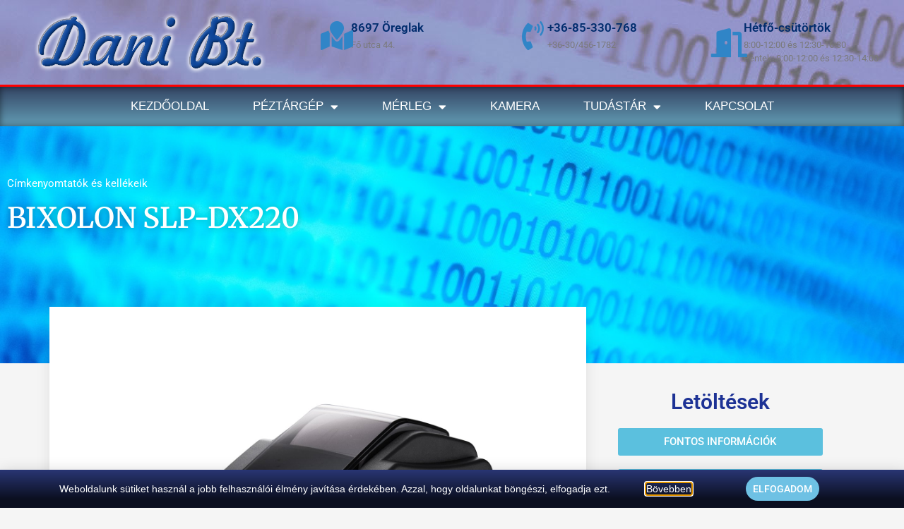

--- FILE ---
content_type: text/html; charset=UTF-8
request_url: https://danibt.hu/bixolon-slp-dx220/
body_size: 15332
content:
<!DOCTYPE html>
<html lang="hu">
<head>
	<meta charset="UTF-8">
	<title>BIXOLON SLP-DX220 &#8211; Dani Bt.</title>
<meta name='robots' content='max-image-preview:large' />
	<style>img:is([sizes="auto" i], [sizes^="auto," i]) { contain-intrinsic-size: 3000px 1500px }</style>
	<meta name="viewport" content="width=device-width, initial-scale=1"><link href='https://fonts.gstatic.com' crossorigin rel='preconnect' />
<link href='https://fonts.googleapis.com' crossorigin rel='preconnect' />
<link rel="alternate" type="application/rss+xml" title="Dani Bt. &raquo; hírcsatorna" href="https://danibt.hu/feed/" />
<link rel="alternate" type="application/rss+xml" title="Dani Bt. &raquo; hozzászólás hírcsatorna" href="https://danibt.hu/comments/feed/" />
<link rel="alternate" type="application/rss+xml" title="Dani Bt. &raquo; BIXOLON SLP-DX220 hozzászólás hírcsatorna" href="https://danibt.hu/bixolon-slp-dx220/feed/" />
<script>
window._wpemojiSettings = {"baseUrl":"https:\/\/s.w.org\/images\/core\/emoji\/16.0.1\/72x72\/","ext":".png","svgUrl":"https:\/\/s.w.org\/images\/core\/emoji\/16.0.1\/svg\/","svgExt":".svg","source":{"concatemoji":"https:\/\/danibt.hu\/wp-includes\/js\/wp-emoji-release.min.js?ver=6.8.3"}};
/*! This file is auto-generated */
!function(s,n){var o,i,e;function c(e){try{var t={supportTests:e,timestamp:(new Date).valueOf()};sessionStorage.setItem(o,JSON.stringify(t))}catch(e){}}function p(e,t,n){e.clearRect(0,0,e.canvas.width,e.canvas.height),e.fillText(t,0,0);var t=new Uint32Array(e.getImageData(0,0,e.canvas.width,e.canvas.height).data),a=(e.clearRect(0,0,e.canvas.width,e.canvas.height),e.fillText(n,0,0),new Uint32Array(e.getImageData(0,0,e.canvas.width,e.canvas.height).data));return t.every(function(e,t){return e===a[t]})}function u(e,t){e.clearRect(0,0,e.canvas.width,e.canvas.height),e.fillText(t,0,0);for(var n=e.getImageData(16,16,1,1),a=0;a<n.data.length;a++)if(0!==n.data[a])return!1;return!0}function f(e,t,n,a){switch(t){case"flag":return n(e,"\ud83c\udff3\ufe0f\u200d\u26a7\ufe0f","\ud83c\udff3\ufe0f\u200b\u26a7\ufe0f")?!1:!n(e,"\ud83c\udde8\ud83c\uddf6","\ud83c\udde8\u200b\ud83c\uddf6")&&!n(e,"\ud83c\udff4\udb40\udc67\udb40\udc62\udb40\udc65\udb40\udc6e\udb40\udc67\udb40\udc7f","\ud83c\udff4\u200b\udb40\udc67\u200b\udb40\udc62\u200b\udb40\udc65\u200b\udb40\udc6e\u200b\udb40\udc67\u200b\udb40\udc7f");case"emoji":return!a(e,"\ud83e\udedf")}return!1}function g(e,t,n,a){var r="undefined"!=typeof WorkerGlobalScope&&self instanceof WorkerGlobalScope?new OffscreenCanvas(300,150):s.createElement("canvas"),o=r.getContext("2d",{willReadFrequently:!0}),i=(o.textBaseline="top",o.font="600 32px Arial",{});return e.forEach(function(e){i[e]=t(o,e,n,a)}),i}function t(e){var t=s.createElement("script");t.src=e,t.defer=!0,s.head.appendChild(t)}"undefined"!=typeof Promise&&(o="wpEmojiSettingsSupports",i=["flag","emoji"],n.supports={everything:!0,everythingExceptFlag:!0},e=new Promise(function(e){s.addEventListener("DOMContentLoaded",e,{once:!0})}),new Promise(function(t){var n=function(){try{var e=JSON.parse(sessionStorage.getItem(o));if("object"==typeof e&&"number"==typeof e.timestamp&&(new Date).valueOf()<e.timestamp+604800&&"object"==typeof e.supportTests)return e.supportTests}catch(e){}return null}();if(!n){if("undefined"!=typeof Worker&&"undefined"!=typeof OffscreenCanvas&&"undefined"!=typeof URL&&URL.createObjectURL&&"undefined"!=typeof Blob)try{var e="postMessage("+g.toString()+"("+[JSON.stringify(i),f.toString(),p.toString(),u.toString()].join(",")+"));",a=new Blob([e],{type:"text/javascript"}),r=new Worker(URL.createObjectURL(a),{name:"wpTestEmojiSupports"});return void(r.onmessage=function(e){c(n=e.data),r.terminate(),t(n)})}catch(e){}c(n=g(i,f,p,u))}t(n)}).then(function(e){for(var t in e)n.supports[t]=e[t],n.supports.everything=n.supports.everything&&n.supports[t],"flag"!==t&&(n.supports.everythingExceptFlag=n.supports.everythingExceptFlag&&n.supports[t]);n.supports.everythingExceptFlag=n.supports.everythingExceptFlag&&!n.supports.flag,n.DOMReady=!1,n.readyCallback=function(){n.DOMReady=!0}}).then(function(){return e}).then(function(){var e;n.supports.everything||(n.readyCallback(),(e=n.source||{}).concatemoji?t(e.concatemoji):e.wpemoji&&e.twemoji&&(t(e.twemoji),t(e.wpemoji)))}))}((window,document),window._wpemojiSettings);
</script>
<link rel='stylesheet' id='generate-fonts-css' href='//fonts.googleapis.com/css?family=Open+Sans:300,300italic,regular,italic,600,600italic,700,700italic,800,800italic' media='all' />
<style id='wp-emoji-styles-inline-css'>

	img.wp-smiley, img.emoji {
		display: inline !important;
		border: none !important;
		box-shadow: none !important;
		height: 1em !important;
		width: 1em !important;
		margin: 0 0.07em !important;
		vertical-align: -0.1em !important;
		background: none !important;
		padding: 0 !important;
	}
</style>
<link rel='stylesheet' id='wp-block-library-css' href='https://danibt.hu/wp-includes/css/dist/block-library/style.min.css?ver=6.8.3' media='all' />
<style id='classic-theme-styles-inline-css'>
/*! This file is auto-generated */
.wp-block-button__link{color:#fff;background-color:#32373c;border-radius:9999px;box-shadow:none;text-decoration:none;padding:calc(.667em + 2px) calc(1.333em + 2px);font-size:1.125em}.wp-block-file__button{background:#32373c;color:#fff;text-decoration:none}
</style>
<style id='global-styles-inline-css'>
:root{--wp--preset--aspect-ratio--square: 1;--wp--preset--aspect-ratio--4-3: 4/3;--wp--preset--aspect-ratio--3-4: 3/4;--wp--preset--aspect-ratio--3-2: 3/2;--wp--preset--aspect-ratio--2-3: 2/3;--wp--preset--aspect-ratio--16-9: 16/9;--wp--preset--aspect-ratio--9-16: 9/16;--wp--preset--color--black: #000000;--wp--preset--color--cyan-bluish-gray: #abb8c3;--wp--preset--color--white: #ffffff;--wp--preset--color--pale-pink: #f78da7;--wp--preset--color--vivid-red: #cf2e2e;--wp--preset--color--luminous-vivid-orange: #ff6900;--wp--preset--color--luminous-vivid-amber: #fcb900;--wp--preset--color--light-green-cyan: #7bdcb5;--wp--preset--color--vivid-green-cyan: #00d084;--wp--preset--color--pale-cyan-blue: #8ed1fc;--wp--preset--color--vivid-cyan-blue: #0693e3;--wp--preset--color--vivid-purple: #9b51e0;--wp--preset--color--contrast: var(--contrast);--wp--preset--color--contrast-2: var(--contrast-2);--wp--preset--color--contrast-3: var(--contrast-3);--wp--preset--color--base: var(--base);--wp--preset--color--base-2: var(--base-2);--wp--preset--color--base-3: var(--base-3);--wp--preset--color--accent: var(--accent);--wp--preset--gradient--vivid-cyan-blue-to-vivid-purple: linear-gradient(135deg,rgba(6,147,227,1) 0%,rgb(155,81,224) 100%);--wp--preset--gradient--light-green-cyan-to-vivid-green-cyan: linear-gradient(135deg,rgb(122,220,180) 0%,rgb(0,208,130) 100%);--wp--preset--gradient--luminous-vivid-amber-to-luminous-vivid-orange: linear-gradient(135deg,rgba(252,185,0,1) 0%,rgba(255,105,0,1) 100%);--wp--preset--gradient--luminous-vivid-orange-to-vivid-red: linear-gradient(135deg,rgba(255,105,0,1) 0%,rgb(207,46,46) 100%);--wp--preset--gradient--very-light-gray-to-cyan-bluish-gray: linear-gradient(135deg,rgb(238,238,238) 0%,rgb(169,184,195) 100%);--wp--preset--gradient--cool-to-warm-spectrum: linear-gradient(135deg,rgb(74,234,220) 0%,rgb(151,120,209) 20%,rgb(207,42,186) 40%,rgb(238,44,130) 60%,rgb(251,105,98) 80%,rgb(254,248,76) 100%);--wp--preset--gradient--blush-light-purple: linear-gradient(135deg,rgb(255,206,236) 0%,rgb(152,150,240) 100%);--wp--preset--gradient--blush-bordeaux: linear-gradient(135deg,rgb(254,205,165) 0%,rgb(254,45,45) 50%,rgb(107,0,62) 100%);--wp--preset--gradient--luminous-dusk: linear-gradient(135deg,rgb(255,203,112) 0%,rgb(199,81,192) 50%,rgb(65,88,208) 100%);--wp--preset--gradient--pale-ocean: linear-gradient(135deg,rgb(255,245,203) 0%,rgb(182,227,212) 50%,rgb(51,167,181) 100%);--wp--preset--gradient--electric-grass: linear-gradient(135deg,rgb(202,248,128) 0%,rgb(113,206,126) 100%);--wp--preset--gradient--midnight: linear-gradient(135deg,rgb(2,3,129) 0%,rgb(40,116,252) 100%);--wp--preset--font-size--small: 13px;--wp--preset--font-size--medium: 20px;--wp--preset--font-size--large: 36px;--wp--preset--font-size--x-large: 42px;--wp--preset--spacing--20: 0.44rem;--wp--preset--spacing--30: 0.67rem;--wp--preset--spacing--40: 1rem;--wp--preset--spacing--50: 1.5rem;--wp--preset--spacing--60: 2.25rem;--wp--preset--spacing--70: 3.38rem;--wp--preset--spacing--80: 5.06rem;--wp--preset--shadow--natural: 6px 6px 9px rgba(0, 0, 0, 0.2);--wp--preset--shadow--deep: 12px 12px 50px rgba(0, 0, 0, 0.4);--wp--preset--shadow--sharp: 6px 6px 0px rgba(0, 0, 0, 0.2);--wp--preset--shadow--outlined: 6px 6px 0px -3px rgba(255, 255, 255, 1), 6px 6px rgba(0, 0, 0, 1);--wp--preset--shadow--crisp: 6px 6px 0px rgba(0, 0, 0, 1);}:where(.is-layout-flex){gap: 0.5em;}:where(.is-layout-grid){gap: 0.5em;}body .is-layout-flex{display: flex;}.is-layout-flex{flex-wrap: wrap;align-items: center;}.is-layout-flex > :is(*, div){margin: 0;}body .is-layout-grid{display: grid;}.is-layout-grid > :is(*, div){margin: 0;}:where(.wp-block-columns.is-layout-flex){gap: 2em;}:where(.wp-block-columns.is-layout-grid){gap: 2em;}:where(.wp-block-post-template.is-layout-flex){gap: 1.25em;}:where(.wp-block-post-template.is-layout-grid){gap: 1.25em;}.has-black-color{color: var(--wp--preset--color--black) !important;}.has-cyan-bluish-gray-color{color: var(--wp--preset--color--cyan-bluish-gray) !important;}.has-white-color{color: var(--wp--preset--color--white) !important;}.has-pale-pink-color{color: var(--wp--preset--color--pale-pink) !important;}.has-vivid-red-color{color: var(--wp--preset--color--vivid-red) !important;}.has-luminous-vivid-orange-color{color: var(--wp--preset--color--luminous-vivid-orange) !important;}.has-luminous-vivid-amber-color{color: var(--wp--preset--color--luminous-vivid-amber) !important;}.has-light-green-cyan-color{color: var(--wp--preset--color--light-green-cyan) !important;}.has-vivid-green-cyan-color{color: var(--wp--preset--color--vivid-green-cyan) !important;}.has-pale-cyan-blue-color{color: var(--wp--preset--color--pale-cyan-blue) !important;}.has-vivid-cyan-blue-color{color: var(--wp--preset--color--vivid-cyan-blue) !important;}.has-vivid-purple-color{color: var(--wp--preset--color--vivid-purple) !important;}.has-black-background-color{background-color: var(--wp--preset--color--black) !important;}.has-cyan-bluish-gray-background-color{background-color: var(--wp--preset--color--cyan-bluish-gray) !important;}.has-white-background-color{background-color: var(--wp--preset--color--white) !important;}.has-pale-pink-background-color{background-color: var(--wp--preset--color--pale-pink) !important;}.has-vivid-red-background-color{background-color: var(--wp--preset--color--vivid-red) !important;}.has-luminous-vivid-orange-background-color{background-color: var(--wp--preset--color--luminous-vivid-orange) !important;}.has-luminous-vivid-amber-background-color{background-color: var(--wp--preset--color--luminous-vivid-amber) !important;}.has-light-green-cyan-background-color{background-color: var(--wp--preset--color--light-green-cyan) !important;}.has-vivid-green-cyan-background-color{background-color: var(--wp--preset--color--vivid-green-cyan) !important;}.has-pale-cyan-blue-background-color{background-color: var(--wp--preset--color--pale-cyan-blue) !important;}.has-vivid-cyan-blue-background-color{background-color: var(--wp--preset--color--vivid-cyan-blue) !important;}.has-vivid-purple-background-color{background-color: var(--wp--preset--color--vivid-purple) !important;}.has-black-border-color{border-color: var(--wp--preset--color--black) !important;}.has-cyan-bluish-gray-border-color{border-color: var(--wp--preset--color--cyan-bluish-gray) !important;}.has-white-border-color{border-color: var(--wp--preset--color--white) !important;}.has-pale-pink-border-color{border-color: var(--wp--preset--color--pale-pink) !important;}.has-vivid-red-border-color{border-color: var(--wp--preset--color--vivid-red) !important;}.has-luminous-vivid-orange-border-color{border-color: var(--wp--preset--color--luminous-vivid-orange) !important;}.has-luminous-vivid-amber-border-color{border-color: var(--wp--preset--color--luminous-vivid-amber) !important;}.has-light-green-cyan-border-color{border-color: var(--wp--preset--color--light-green-cyan) !important;}.has-vivid-green-cyan-border-color{border-color: var(--wp--preset--color--vivid-green-cyan) !important;}.has-pale-cyan-blue-border-color{border-color: var(--wp--preset--color--pale-cyan-blue) !important;}.has-vivid-cyan-blue-border-color{border-color: var(--wp--preset--color--vivid-cyan-blue) !important;}.has-vivid-purple-border-color{border-color: var(--wp--preset--color--vivid-purple) !important;}.has-vivid-cyan-blue-to-vivid-purple-gradient-background{background: var(--wp--preset--gradient--vivid-cyan-blue-to-vivid-purple) !important;}.has-light-green-cyan-to-vivid-green-cyan-gradient-background{background: var(--wp--preset--gradient--light-green-cyan-to-vivid-green-cyan) !important;}.has-luminous-vivid-amber-to-luminous-vivid-orange-gradient-background{background: var(--wp--preset--gradient--luminous-vivid-amber-to-luminous-vivid-orange) !important;}.has-luminous-vivid-orange-to-vivid-red-gradient-background{background: var(--wp--preset--gradient--luminous-vivid-orange-to-vivid-red) !important;}.has-very-light-gray-to-cyan-bluish-gray-gradient-background{background: var(--wp--preset--gradient--very-light-gray-to-cyan-bluish-gray) !important;}.has-cool-to-warm-spectrum-gradient-background{background: var(--wp--preset--gradient--cool-to-warm-spectrum) !important;}.has-blush-light-purple-gradient-background{background: var(--wp--preset--gradient--blush-light-purple) !important;}.has-blush-bordeaux-gradient-background{background: var(--wp--preset--gradient--blush-bordeaux) !important;}.has-luminous-dusk-gradient-background{background: var(--wp--preset--gradient--luminous-dusk) !important;}.has-pale-ocean-gradient-background{background: var(--wp--preset--gradient--pale-ocean) !important;}.has-electric-grass-gradient-background{background: var(--wp--preset--gradient--electric-grass) !important;}.has-midnight-gradient-background{background: var(--wp--preset--gradient--midnight) !important;}.has-small-font-size{font-size: var(--wp--preset--font-size--small) !important;}.has-medium-font-size{font-size: var(--wp--preset--font-size--medium) !important;}.has-large-font-size{font-size: var(--wp--preset--font-size--large) !important;}.has-x-large-font-size{font-size: var(--wp--preset--font-size--x-large) !important;}
:where(.wp-block-post-template.is-layout-flex){gap: 1.25em;}:where(.wp-block-post-template.is-layout-grid){gap: 1.25em;}
:where(.wp-block-columns.is-layout-flex){gap: 2em;}:where(.wp-block-columns.is-layout-grid){gap: 2em;}
:root :where(.wp-block-pullquote){font-size: 1.5em;line-height: 1.6;}
</style>
<link rel='stylesheet' id='generate-style-grid-css' href='https://danibt.hu/wp-content/themes/generatepress/assets/css/unsemantic-grid.min.css?ver=3.6.0' media='all' />
<link rel='stylesheet' id='generate-style-css' href='https://danibt.hu/wp-content/themes/generatepress/assets/css/style.min.css?ver=3.6.0' media='all' />
<style id='generate-style-inline-css'>
body{background-color:#ffffff;color:#3a3a3a;}a{color:#f90707;}a:hover, a:focus, a:active{color:#000000;}body .grid-container{max-width:1100px;}.wp-block-group__inner-container{max-width:1100px;margin-left:auto;margin-right:auto;}:root{--contrast:#222222;--contrast-2:#575760;--contrast-3:#b2b2be;--base:#f0f0f0;--base-2:#f7f8f9;--base-3:#ffffff;--accent:#1e73be;}:root .has-contrast-color{color:var(--contrast);}:root .has-contrast-background-color{background-color:var(--contrast);}:root .has-contrast-2-color{color:var(--contrast-2);}:root .has-contrast-2-background-color{background-color:var(--contrast-2);}:root .has-contrast-3-color{color:var(--contrast-3);}:root .has-contrast-3-background-color{background-color:var(--contrast-3);}:root .has-base-color{color:var(--base);}:root .has-base-background-color{background-color:var(--base);}:root .has-base-2-color{color:var(--base-2);}:root .has-base-2-background-color{background-color:var(--base-2);}:root .has-base-3-color{color:var(--base-3);}:root .has-base-3-background-color{background-color:var(--base-3);}:root .has-accent-color{color:var(--accent);}:root .has-accent-background-color{background-color:var(--accent);}body, button, input, select, textarea{font-family:"Open Sans", sans-serif;}body{line-height:1.5;}.entry-content > [class*="wp-block-"]:not(:last-child):not(.wp-block-heading){margin-bottom:1.5em;}.main-title{font-size:45px;}.main-navigation .main-nav ul ul li a{font-size:14px;}.sidebar .widget, .footer-widgets .widget{font-size:17px;}h1{font-weight:300;font-size:40px;}h2{font-weight:300;font-size:30px;}h3{font-size:20px;}h4{font-size:inherit;}h5{font-size:inherit;}@media (max-width:768px){.main-title{font-size:30px;}h1{font-size:30px;}h2{font-size:25px;}}.top-bar{background-color:#636363;color:#ffffff;}.top-bar a{color:#ffffff;}.top-bar a:hover{color:#303030;}.site-header{background-color:#ffffff;color:#3a3a3a;}.site-header a{color:#3a3a3a;}.main-title a,.main-title a:hover{color:#222222;}.site-description{color:#757575;}.main-navigation,.main-navigation ul ul{background-color:#222222;}.main-navigation .main-nav ul li a, .main-navigation .menu-toggle, .main-navigation .menu-bar-items{color:#ffffff;}.main-navigation .main-nav ul li:not([class*="current-menu-"]):hover > a, .main-navigation .main-nav ul li:not([class*="current-menu-"]):focus > a, .main-navigation .main-nav ul li.sfHover:not([class*="current-menu-"]) > a, .main-navigation .menu-bar-item:hover > a, .main-navigation .menu-bar-item.sfHover > a{color:#ffffff;background-color:#3f3f3f;}button.menu-toggle:hover,button.menu-toggle:focus,.main-navigation .mobile-bar-items a,.main-navigation .mobile-bar-items a:hover,.main-navigation .mobile-bar-items a:focus{color:#ffffff;}.main-navigation .main-nav ul li[class*="current-menu-"] > a{color:#ffffff;background-color:#3f3f3f;}.navigation-search input[type="search"],.navigation-search input[type="search"]:active, .navigation-search input[type="search"]:focus, .main-navigation .main-nav ul li.search-item.active > a, .main-navigation .menu-bar-items .search-item.active > a{color:#ffffff;background-color:#3f3f3f;}.main-navigation ul ul{background-color:#3f3f3f;}.main-navigation .main-nav ul ul li a{color:#ffffff;}.main-navigation .main-nav ul ul li:not([class*="current-menu-"]):hover > a,.main-navigation .main-nav ul ul li:not([class*="current-menu-"]):focus > a, .main-navigation .main-nav ul ul li.sfHover:not([class*="current-menu-"]) > a{color:#ffffff;background-color:#4f4f4f;}.main-navigation .main-nav ul ul li[class*="current-menu-"] > a{color:#ffffff;background-color:#4f4f4f;}.separate-containers .inside-article, .separate-containers .comments-area, .separate-containers .page-header, .one-container .container, .separate-containers .paging-navigation, .inside-page-header{background-color:#ffffff;}.entry-meta{color:#595959;}.entry-meta a{color:#595959;}.entry-meta a:hover{color:#1e73be;}.sidebar .widget{background-color:#ffffff;}.sidebar .widget .widget-title{color:#000000;}.footer-widgets{background-color:#ffffff;}.footer-widgets .widget-title{color:#000000;}.site-info{color:#ffffff;background-color:#222222;}.site-info a{color:#ffffff;}.site-info a:hover{color:#606060;}.footer-bar .widget_nav_menu .current-menu-item a{color:#606060;}input[type="text"],input[type="email"],input[type="url"],input[type="password"],input[type="search"],input[type="tel"],input[type="number"],textarea,select{color:#666666;background-color:#fafafa;border-color:#cccccc;}input[type="text"]:focus,input[type="email"]:focus,input[type="url"]:focus,input[type="password"]:focus,input[type="search"]:focus,input[type="tel"]:focus,input[type="number"]:focus,textarea:focus,select:focus{color:#666666;background-color:#ffffff;border-color:#bfbfbf;}button,html input[type="button"],input[type="reset"],input[type="submit"],a.button,a.wp-block-button__link:not(.has-background){color:#ffffff;background-color:#666666;}button:hover,html input[type="button"]:hover,input[type="reset"]:hover,input[type="submit"]:hover,a.button:hover,button:focus,html input[type="button"]:focus,input[type="reset"]:focus,input[type="submit"]:focus,a.button:focus,a.wp-block-button__link:not(.has-background):active,a.wp-block-button__link:not(.has-background):focus,a.wp-block-button__link:not(.has-background):hover{color:#ffffff;background-color:#3f3f3f;}a.generate-back-to-top{background-color:rgba( 0,0,0,0.4 );color:#ffffff;}a.generate-back-to-top:hover,a.generate-back-to-top:focus{background-color:rgba( 0,0,0,0.6 );color:#ffffff;}:root{--gp-search-modal-bg-color:var(--base-3);--gp-search-modal-text-color:var(--contrast);--gp-search-modal-overlay-bg-color:rgba(0,0,0,0.2);}@media (max-width:768px){.main-navigation .menu-bar-item:hover > a, .main-navigation .menu-bar-item.sfHover > a{background:none;color:#ffffff;}}.inside-top-bar{padding:10px;}.inside-header{padding:40px;}.site-main .wp-block-group__inner-container{padding:40px;}.entry-content .alignwide, body:not(.no-sidebar) .entry-content .alignfull{margin-left:-40px;width:calc(100% + 80px);max-width:calc(100% + 80px);}.rtl .menu-item-has-children .dropdown-menu-toggle{padding-left:20px;}.rtl .main-navigation .main-nav ul li.menu-item-has-children > a{padding-right:20px;}.site-info{padding:20px;}@media (max-width:768px){.separate-containers .inside-article, .separate-containers .comments-area, .separate-containers .page-header, .separate-containers .paging-navigation, .one-container .site-content, .inside-page-header{padding:30px;}.site-main .wp-block-group__inner-container{padding:30px;}.site-info{padding-right:10px;padding-left:10px;}.entry-content .alignwide, body:not(.no-sidebar) .entry-content .alignfull{margin-left:-30px;width:calc(100% + 60px);max-width:calc(100% + 60px);}}.one-container .sidebar .widget{padding:0px;}@media (max-width:768px){.main-navigation .menu-toggle,.main-navigation .mobile-bar-items,.sidebar-nav-mobile:not(#sticky-placeholder){display:block;}.main-navigation ul,.gen-sidebar-nav{display:none;}[class*="nav-float-"] .site-header .inside-header > *{float:none;clear:both;}}
</style>
<link rel='stylesheet' id='generate-mobile-style-css' href='https://danibt.hu/wp-content/themes/generatepress/assets/css/mobile.min.css?ver=3.6.0' media='all' />
<link rel='stylesheet' id='generate-font-icons-css' href='https://danibt.hu/wp-content/themes/generatepress/assets/css/components/font-icons.min.css?ver=3.6.0' media='all' />
<link rel='stylesheet' id='font-awesome-css' href='https://danibt.hu/wp-content/plugins/elementor/assets/lib/font-awesome/css/font-awesome.min.css?ver=4.7.0' media='all' />
<link rel='stylesheet' id='elementor-frontend-css' href='https://danibt.hu/wp-content/plugins/elementor/assets/css/frontend.min.css?ver=3.32.2' media='all' />
<link rel='stylesheet' id='widget-heading-css' href='https://danibt.hu/wp-content/plugins/elementor/assets/css/widget-heading.min.css?ver=3.32.2' media='all' />
<link rel='stylesheet' id='e-animation-slideInUp-css' href='https://danibt.hu/wp-content/plugins/elementor/assets/lib/animations/styles/slideInUp.min.css?ver=3.32.2' media='all' />
<link rel='stylesheet' id='e-animation-fadeIn-css' href='https://danibt.hu/wp-content/plugins/elementor/assets/lib/animations/styles/fadeIn.min.css?ver=3.32.2' media='all' />
<link rel='stylesheet' id='e-popup-css' href='https://danibt.hu/wp-content/plugins/elementor-pro/assets/css/conditionals/popup.min.css?ver=3.32.1' media='all' />
<link rel='stylesheet' id='widget-image-css' href='https://danibt.hu/wp-content/plugins/elementor/assets/css/widget-image.min.css?ver=3.32.2' media='all' />
<link rel='stylesheet' id='widget-icon-box-css' href='https://danibt.hu/wp-content/plugins/elementor/assets/css/widget-icon-box.min.css?ver=3.32.2' media='all' />
<link rel='stylesheet' id='widget-nav-menu-css' href='https://danibt.hu/wp-content/plugins/elementor-pro/assets/css/widget-nav-menu.min.css?ver=3.32.1' media='all' />
<link rel='stylesheet' id='e-sticky-css' href='https://danibt.hu/wp-content/plugins/elementor-pro/assets/css/modules/sticky.min.css?ver=3.32.1' media='all' />
<link rel='stylesheet' id='widget-icon-list-css' href='https://danibt.hu/wp-content/plugins/elementor/assets/css/widget-icon-list.min.css?ver=3.32.2' media='all' />
<link rel='stylesheet' id='widget-post-info-css' href='https://danibt.hu/wp-content/plugins/elementor-pro/assets/css/widget-post-info.min.css?ver=3.32.1' media='all' />
<link rel='stylesheet' id='elementor-icons-shared-0-css' href='https://danibt.hu/wp-content/plugins/elementor/assets/lib/font-awesome/css/fontawesome.min.css?ver=5.15.3' media='all' />
<link rel='stylesheet' id='elementor-icons-fa-regular-css' href='https://danibt.hu/wp-content/plugins/elementor/assets/lib/font-awesome/css/regular.min.css?ver=5.15.3' media='all' />
<link rel='stylesheet' id='elementor-icons-fa-solid-css' href='https://danibt.hu/wp-content/plugins/elementor/assets/lib/font-awesome/css/solid.min.css?ver=5.15.3' media='all' />
<link rel='stylesheet' id='elementor-icons-css' href='https://danibt.hu/wp-content/plugins/elementor/assets/lib/eicons/css/elementor-icons.min.css?ver=5.44.0' media='all' />
<link rel='stylesheet' id='elementor-post-920-css' href='https://danibt.hu/wp-content/uploads/elementor/css/post-920.css?ver=1761686907' media='all' />
<link rel='stylesheet' id='font-awesome-5-all-css' href='https://danibt.hu/wp-content/plugins/elementor/assets/lib/font-awesome/css/all.min.css?ver=3.32.2' media='all' />
<link rel='stylesheet' id='font-awesome-4-shim-css' href='https://danibt.hu/wp-content/plugins/elementor/assets/lib/font-awesome/css/v4-shims.min.css?ver=3.32.2' media='all' />
<link rel='stylesheet' id='elementor-post-889-css' href='https://danibt.hu/wp-content/uploads/elementor/css/post-889.css?ver=1761686908' media='all' />
<link rel='stylesheet' id='elementor-post-6-css' href='https://danibt.hu/wp-content/uploads/elementor/css/post-6.css?ver=1761750399' media='all' />
<link rel='stylesheet' id='elementor-post-87-css' href='https://danibt.hu/wp-content/uploads/elementor/css/post-87.css?ver=1761686908' media='all' />
<link rel='stylesheet' id='elementor-post-129-css' href='https://danibt.hu/wp-content/uploads/elementor/css/post-129.css?ver=1761687647' media='all' />
<link rel='stylesheet' id='elementor-gf-local-roboto-css' href='https://danibt.hu/wp-content/uploads/elementor/google-fonts/css/roboto.css?ver=1747774985' media='all' />
<link rel='stylesheet' id='elementor-gf-local-robotoslab-css' href='https://danibt.hu/wp-content/uploads/elementor/google-fonts/css/robotoslab.css?ver=1747774989' media='all' />
<link rel='stylesheet' id='elementor-gf-local-merriweather-css' href='https://danibt.hu/wp-content/uploads/elementor/google-fonts/css/merriweather.css?ver=1747774994' media='all' />
<script src="https://danibt.hu/wp-includes/js/jquery/jquery.min.js?ver=3.7.1" id="jquery-core-js"></script>
<script src="https://danibt.hu/wp-includes/js/jquery/jquery-migrate.min.js?ver=3.4.1" id="jquery-migrate-js"></script>
<script src="https://danibt.hu/wp-content/plugins/elementor/assets/lib/font-awesome/js/v4-shims.min.js?ver=3.32.2" id="font-awesome-4-shim-js"></script>
<link rel="https://api.w.org/" href="https://danibt.hu/wp-json/" /><link rel="alternate" title="JSON" type="application/json" href="https://danibt.hu/wp-json/wp/v2/posts/459" /><link rel="EditURI" type="application/rsd+xml" title="RSD" href="https://danibt.hu/xmlrpc.php?rsd" />
<meta name="generator" content="WordPress 6.8.3" />
<link rel="canonical" href="https://danibt.hu/bixolon-slp-dx220/" />
<link rel='shortlink' href='https://danibt.hu/?p=459' />
<link rel="alternate" title="oEmbed (JSON)" type="application/json+oembed" href="https://danibt.hu/wp-json/oembed/1.0/embed?url=https%3A%2F%2Fdanibt.hu%2Fbixolon-slp-dx220%2F" />
<link rel="alternate" title="oEmbed (XML)" type="text/xml+oembed" href="https://danibt.hu/wp-json/oembed/1.0/embed?url=https%3A%2F%2Fdanibt.hu%2Fbixolon-slp-dx220%2F&#038;format=xml" />
<link rel="pingback" href="https://danibt.hu/xmlrpc.php">
<meta name="generator" content="Elementor 3.32.2; features: additional_custom_breakpoints; settings: css_print_method-external, google_font-enabled, font_display-auto">
<style>.recentcomments a{display:inline !important;padding:0 !important;margin:0 !important;}</style>			<style>
				.e-con.e-parent:nth-of-type(n+4):not(.e-lazyloaded):not(.e-no-lazyload),
				.e-con.e-parent:nth-of-type(n+4):not(.e-lazyloaded):not(.e-no-lazyload) * {
					background-image: none !important;
				}
				@media screen and (max-height: 1024px) {
					.e-con.e-parent:nth-of-type(n+3):not(.e-lazyloaded):not(.e-no-lazyload),
					.e-con.e-parent:nth-of-type(n+3):not(.e-lazyloaded):not(.e-no-lazyload) * {
						background-image: none !important;
					}
				}
				@media screen and (max-height: 640px) {
					.e-con.e-parent:nth-of-type(n+2):not(.e-lazyloaded):not(.e-no-lazyload),
					.e-con.e-parent:nth-of-type(n+2):not(.e-lazyloaded):not(.e-no-lazyload) * {
						background-image: none !important;
					}
				}
			</style>
			<link rel="icon" href="https://danibt.hu/wp-content/uploads/2019/06/danibt_logo-feher-kerettel-150x88.png" sizes="32x32" />
<link rel="icon" href="https://danibt.hu/wp-content/uploads/2019/06/danibt_logo-feher-kerettel.png" sizes="192x192" />
<link rel="apple-touch-icon" href="https://danibt.hu/wp-content/uploads/2019/06/danibt_logo-feher-kerettel.png" />
<meta name="msapplication-TileImage" content="https://danibt.hu/wp-content/uploads/2019/06/danibt_logo-feher-kerettel.png" />
</head>

<body class="wp-singular post-template-default single single-post postid-459 single-format-standard wp-custom-logo wp-embed-responsive wp-theme-generatepress right-sidebar nav-below-header separate-containers fluid-header active-footer-widgets-3 nav-aligned-left header-aligned-left dropdown-hover featured-image-active elementor-default elementor-template-full-width elementor-kit-920 elementor-page-129 full-width-content" itemtype="https://schema.org/Blog" itemscope>
	<a class="screen-reader-text skip-link" href="#content" title="Kilépés a tartalomba">Kilépés a tartalomba</a>		<header data-elementor-type="header" data-elementor-id="6" class="elementor elementor-6 elementor-location-header" data-elementor-post-type="elementor_library">
					<section class="elementor-section elementor-top-section elementor-element elementor-element-58d704ec elementor-section-height-min-height elementor-section-content-middle elementor-section-stretched elementor-section-full_width elementor-section-height-default elementor-section-items-middle" data-id="58d704ec" data-element_type="section" data-settings="{&quot;background_background&quot;:&quot;classic&quot;,&quot;stretch_section&quot;:&quot;section-stretched&quot;}">
							<div class="elementor-background-overlay"></div>
							<div class="elementor-container elementor-column-gap-no">
					<div class="elementor-column elementor-col-50 elementor-top-column elementor-element elementor-element-f942e51" data-id="f942e51" data-element_type="column">
			<div class="elementor-widget-wrap elementor-element-populated">
						<div class="elementor-element elementor-element-80b4ba9 elementor-widget elementor-widget-image" data-id="80b4ba9" data-element_type="widget" data-widget_type="image.default">
				<div class="elementor-widget-container">
															<img width="342" height="88" src="https://danibt.hu/wp-content/uploads/2019/06/danibt_logo-feher-kerettel.png" class="attachment-large size-large wp-image-820" alt="" srcset="https://danibt.hu/wp-content/uploads/2019/06/danibt_logo-feher-kerettel.png 342w, https://danibt.hu/wp-content/uploads/2019/06/danibt_logo-feher-kerettel-300x77.png 300w" sizes="(max-width: 342px) 100vw, 342px" />															</div>
				</div>
					</div>
		</div>
				<div class="elementor-column elementor-col-50 elementor-top-column elementor-element elementor-element-4db6faec" data-id="4db6faec" data-element_type="column" data-settings="{&quot;background_background&quot;:&quot;classic&quot;}">
			<div class="elementor-widget-wrap elementor-element-populated">
						<section class="elementor-section elementor-inner-section elementor-element elementor-element-f3cc9e6 elementor-hidden-phone elementor-section-boxed elementor-section-height-default elementor-section-height-default" data-id="f3cc9e6" data-element_type="section">
						<div class="elementor-container elementor-column-gap-default">
					<div class="elementor-column elementor-col-33 elementor-inner-column elementor-element elementor-element-98c0b9b" data-id="98c0b9b" data-element_type="column">
			<div class="elementor-widget-wrap elementor-element-populated">
						<div class="elementor-element elementor-element-10cacdf4 elementor-position-left elementor-view-default elementor-mobile-position-top elementor-widget elementor-widget-icon-box" data-id="10cacdf4" data-element_type="widget" data-widget_type="icon-box.default">
				<div class="elementor-widget-container">
							<div class="elementor-icon-box-wrapper">

						<div class="elementor-icon-box-icon">
				<span  class="elementor-icon">
				<i aria-hidden="true" class="fas fa-map-marked"></i>				</span>
			</div>
			
						<div class="elementor-icon-box-content">

									<h3 class="elementor-icon-box-title">
						<span  >
							8697 Öreglak						</span>
					</h3>
				
									<p class="elementor-icon-box-description">
						Fő utca 44.
					</p>
				
			</div>
			
		</div>
						</div>
				</div>
					</div>
		</div>
				<div class="elementor-column elementor-col-33 elementor-inner-column elementor-element elementor-element-3ed993ba" data-id="3ed993ba" data-element_type="column">
			<div class="elementor-widget-wrap elementor-element-populated">
						<div class="elementor-element elementor-element-77cc3489 elementor-position-left elementor-view-default elementor-mobile-position-top elementor-widget elementor-widget-icon-box" data-id="77cc3489" data-element_type="widget" data-widget_type="icon-box.default">
				<div class="elementor-widget-container">
							<div class="elementor-icon-box-wrapper">

						<div class="elementor-icon-box-icon">
				<span  class="elementor-icon">
				<i aria-hidden="true" class="fas fa-phone-volume"></i>				</span>
			</div>
			
						<div class="elementor-icon-box-content">

									<h3 class="elementor-icon-box-title">
						<span  >
							+36-85-330-768						</span>
					</h3>
				
									<p class="elementor-icon-box-description">
						+36-30/456-1782					</p>
				
			</div>
			
		</div>
						</div>
				</div>
					</div>
		</div>
				<div class="elementor-column elementor-col-33 elementor-inner-column elementor-element elementor-element-36170a78" data-id="36170a78" data-element_type="column">
			<div class="elementor-widget-wrap elementor-element-populated">
						<div class="elementor-element elementor-element-4e6ce883 elementor-position-left elementor-view-default elementor-mobile-position-top elementor-widget elementor-widget-icon-box" data-id="4e6ce883" data-element_type="widget" data-widget_type="icon-box.default">
				<div class="elementor-widget-container">
							<div class="elementor-icon-box-wrapper">

						<div class="elementor-icon-box-icon">
				<span  class="elementor-icon">
				<i aria-hidden="true" class="fas fa-door-open"></i>				</span>
			</div>
			
						<div class="elementor-icon-box-content">

									<h3 class="elementor-icon-box-title">
						<span  >
							Hétfő-csütörtök						</span>
					</h3>
				
									<p class="elementor-icon-box-description">
						8:00-12:00 és 12:30-16:30<br>
Péntek: 8:00-12:00 és 12:30-14:00					</p>
				
			</div>
			
		</div>
						</div>
				</div>
					</div>
		</div>
					</div>
		</section>
					</div>
		</div>
					</div>
		</section>
				<nav class="elementor-section elementor-top-section elementor-element elementor-element-1eea673 elementor-section-content-middle elementor-section-stretched elementor-section-full_width elementor-section-height-default elementor-section-height-default" data-id="1eea673" data-element_type="section" data-settings="{&quot;background_background&quot;:&quot;gradient&quot;,&quot;stretch_section&quot;:&quot;section-stretched&quot;,&quot;sticky&quot;:&quot;top&quot;,&quot;sticky_on&quot;:[&quot;desktop&quot;,&quot;tablet&quot;,&quot;mobile&quot;],&quot;sticky_offset&quot;:0,&quot;sticky_effects_offset&quot;:0,&quot;sticky_anchor_link_offset&quot;:0}">
						<div class="elementor-container elementor-column-gap-no">
					<div class="elementor-column elementor-col-100 elementor-top-column elementor-element elementor-element-57f4dbc9" data-id="57f4dbc9" data-element_type="column">
			<div class="elementor-widget-wrap elementor-element-populated">
						<div class="elementor-element elementor-element-40edd0b1 elementor-nav-menu--stretch elementor-nav-menu__align-center elementor-nav-menu__text-align-center elementor-nav-menu--dropdown-tablet elementor-nav-menu--toggle elementor-nav-menu--burger elementor-widget elementor-widget-nav-menu" data-id="40edd0b1" data-element_type="widget" data-settings="{&quot;full_width&quot;:&quot;stretch&quot;,&quot;layout&quot;:&quot;horizontal&quot;,&quot;submenu_icon&quot;:{&quot;value&quot;:&quot;&lt;i class=\&quot;fas fa-caret-down\&quot; aria-hidden=\&quot;true\&quot;&gt;&lt;\/i&gt;&quot;,&quot;library&quot;:&quot;fa-solid&quot;},&quot;toggle&quot;:&quot;burger&quot;}" data-widget_type="nav-menu.default">
				<div class="elementor-widget-container">
								<nav aria-label="Menü" class="elementor-nav-menu--main elementor-nav-menu__container elementor-nav-menu--layout-horizontal e--pointer-background e--animation-shrink">
				<ul id="menu-1-40edd0b1" class="elementor-nav-menu"><li class="menu-item menu-item-type-post_type menu-item-object-page menu-item-home menu-item-95"><a href="https://danibt.hu/" class="elementor-item">Kezdőoldal</a></li>
<li class="menu-item menu-item-type-post_type menu-item-object-page menu-item-has-children menu-item-685"><a href="https://danibt.hu/peztargep/" class="elementor-item">péztárgép</a>
<ul class="sub-menu elementor-nav-menu--dropdown">
	<li class="menu-item menu-item-type-post_type menu-item-object-page menu-item-228"><a href="https://danibt.hu/penztargepek/" class="elementor-sub-item">Pénztárgépek</a></li>
	<li class="menu-item menu-item-type-custom menu-item-object-custom menu-item-has-children menu-item-268"><a href="#" class="elementor-sub-item elementor-item-anchor">Kapcsolódó termékek</a>
	<ul class="sub-menu elementor-nav-menu--dropdown">
		<li class="menu-item menu-item-type-post_type menu-item-object-page menu-item-278"><a href="https://danibt.hu/kasszafiok-penzkezelok/" class="elementor-sub-item">Kasszafiók, pénzkezelők</a></li>
		<li class="menu-item menu-item-type-post_type menu-item-object-page menu-item-277"><a href="https://danibt.hu/vonalkodolvasok/" class="elementor-sub-item">Vonalkódolvasók</a></li>
		<li class="menu-item menu-item-type-post_type menu-item-object-page menu-item-276"><a href="https://danibt.hu/blokknyomtatok/" class="elementor-sub-item">Blokknyomtatók</a></li>
		<li class="menu-item menu-item-type-post_type menu-item-object-page menu-item-275"><a href="https://danibt.hu/cimkenyomtatok-es-kellekeik/" class="elementor-sub-item">Címkenyomtatók és kellékeik</a></li>
		<li class="menu-item menu-item-type-post_type menu-item-object-page menu-item-274"><a href="https://danibt.hu/arazogep-es-kellekei/" class="elementor-sub-item">Árazógép és kellékei</a></li>
		<li class="menu-item menu-item-type-post_type menu-item-object-page menu-item-272"><a href="https://danibt.hu/bankjegyvizsgalo/" class="elementor-sub-item">Bankjegyvizsgáló</a></li>
		<li class="menu-item menu-item-type-post_type menu-item-object-page menu-item-271"><a href="https://danibt.hu/szunetmentes-tapegyseg/" class="elementor-sub-item">Szünetmentes tápegység</a></li>
		<li class="menu-item menu-item-type-post_type menu-item-object-page menu-item-270"><a href="https://danibt.hu/papirtekercs/" class="elementor-sub-item">Papírtekercs</a></li>
		<li class="menu-item menu-item-type-post_type menu-item-object-page menu-item-269"><a href="https://danibt.hu/kiegeszitok/" class="elementor-sub-item">Kiegészítők</a></li>
		<li class="menu-item menu-item-type-post_type menu-item-object-page menu-item-1118"><a href="https://danibt.hu/android-pos-rendszerek/" class="elementor-sub-item">Android POS rendszerek</a></li>
	</ul>
</li>
	<li class="menu-item menu-item-type-post_type menu-item-object-page menu-item-860"><a href="https://danibt.hu/penztargep-berles/" class="elementor-sub-item">Pénztárgép bérlés</a></li>
</ul>
</li>
<li class="menu-item menu-item-type-post_type menu-item-object-page menu-item-has-children menu-item-676"><a href="https://danibt.hu/merleg/" class="elementor-item">Mérleg</a>
<ul class="sub-menu elementor-nav-menu--dropdown">
	<li class="menu-item menu-item-type-post_type menu-item-object-page menu-item-551"><a href="https://danibt.hu/merlegek/" class="elementor-sub-item">Mérlegek</a></li>
	<li class="menu-item menu-item-type-post_type menu-item-object-page menu-item-853"><a href="https://danibt.hu/merleg-berles/" class="elementor-sub-item">Mérleg bérlés</a></li>
	<li class="menu-item menu-item-type-post_type menu-item-object-page menu-item-854"><a href="https://danibt.hu/merleg-hitelesites/" class="elementor-sub-item">Mérleg hitelesítés</a></li>
</ul>
</li>
<li class="menu-item menu-item-type-post_type menu-item-object-page menu-item-31"><a href="https://danibt.hu/kamera/" class="elementor-item">Kamera</a></li>
<li class="menu-item menu-item-type-post_type menu-item-object-page menu-item-has-children menu-item-30"><a href="https://danibt.hu/tudastar/" class="elementor-item">Tudástár</a>
<ul class="sub-menu elementor-nav-menu--dropdown">
	<li class="menu-item menu-item-type-post_type menu-item-object-page menu-item-875"><a href="https://danibt.hu/gyik/" class="elementor-sub-item">GYIK</a></li>
	<li class="menu-item menu-item-type-post_type menu-item-object-page menu-item-714"><a href="https://danibt.hu/fontos-informaciok/" class="elementor-sub-item">Fontos információk</a></li>
	<li class="menu-item menu-item-type-post_type menu-item-object-page menu-item-716"><a href="https://danibt.hu/letoltheto-hasznalati-utasitasok/" class="elementor-sub-item">Letölthető használati utasítások</a></li>
	<li class="menu-item menu-item-type-post_type menu-item-object-page menu-item-715"><a href="https://danibt.hu/adatkommunkiacios-szerzodesekhez/" class="elementor-sub-item">Adatkommunkiációs szerződésekhez</a></li>
</ul>
</li>
<li class="menu-item menu-item-type-post_type menu-item-object-page menu-item-635"><a href="https://danibt.hu/kapcsolat/" class="elementor-item">Kapcsolat</a></li>
</ul>			</nav>
					<div class="elementor-menu-toggle" role="button" tabindex="0" aria-label="Menü kapcsoló" aria-expanded="false">
			<i aria-hidden="true" role="presentation" class="elementor-menu-toggle__icon--open eicon-menu-bar"></i><i aria-hidden="true" role="presentation" class="elementor-menu-toggle__icon--close eicon-close"></i>		</div>
					<nav class="elementor-nav-menu--dropdown elementor-nav-menu__container" aria-hidden="true">
				<ul id="menu-2-40edd0b1" class="elementor-nav-menu"><li class="menu-item menu-item-type-post_type menu-item-object-page menu-item-home menu-item-95"><a href="https://danibt.hu/" class="elementor-item" tabindex="-1">Kezdőoldal</a></li>
<li class="menu-item menu-item-type-post_type menu-item-object-page menu-item-has-children menu-item-685"><a href="https://danibt.hu/peztargep/" class="elementor-item" tabindex="-1">péztárgép</a>
<ul class="sub-menu elementor-nav-menu--dropdown">
	<li class="menu-item menu-item-type-post_type menu-item-object-page menu-item-228"><a href="https://danibt.hu/penztargepek/" class="elementor-sub-item" tabindex="-1">Pénztárgépek</a></li>
	<li class="menu-item menu-item-type-custom menu-item-object-custom menu-item-has-children menu-item-268"><a href="#" class="elementor-sub-item elementor-item-anchor" tabindex="-1">Kapcsolódó termékek</a>
	<ul class="sub-menu elementor-nav-menu--dropdown">
		<li class="menu-item menu-item-type-post_type menu-item-object-page menu-item-278"><a href="https://danibt.hu/kasszafiok-penzkezelok/" class="elementor-sub-item" tabindex="-1">Kasszafiók, pénzkezelők</a></li>
		<li class="menu-item menu-item-type-post_type menu-item-object-page menu-item-277"><a href="https://danibt.hu/vonalkodolvasok/" class="elementor-sub-item" tabindex="-1">Vonalkódolvasók</a></li>
		<li class="menu-item menu-item-type-post_type menu-item-object-page menu-item-276"><a href="https://danibt.hu/blokknyomtatok/" class="elementor-sub-item" tabindex="-1">Blokknyomtatók</a></li>
		<li class="menu-item menu-item-type-post_type menu-item-object-page menu-item-275"><a href="https://danibt.hu/cimkenyomtatok-es-kellekeik/" class="elementor-sub-item" tabindex="-1">Címkenyomtatók és kellékeik</a></li>
		<li class="menu-item menu-item-type-post_type menu-item-object-page menu-item-274"><a href="https://danibt.hu/arazogep-es-kellekei/" class="elementor-sub-item" tabindex="-1">Árazógép és kellékei</a></li>
		<li class="menu-item menu-item-type-post_type menu-item-object-page menu-item-272"><a href="https://danibt.hu/bankjegyvizsgalo/" class="elementor-sub-item" tabindex="-1">Bankjegyvizsgáló</a></li>
		<li class="menu-item menu-item-type-post_type menu-item-object-page menu-item-271"><a href="https://danibt.hu/szunetmentes-tapegyseg/" class="elementor-sub-item" tabindex="-1">Szünetmentes tápegység</a></li>
		<li class="menu-item menu-item-type-post_type menu-item-object-page menu-item-270"><a href="https://danibt.hu/papirtekercs/" class="elementor-sub-item" tabindex="-1">Papírtekercs</a></li>
		<li class="menu-item menu-item-type-post_type menu-item-object-page menu-item-269"><a href="https://danibt.hu/kiegeszitok/" class="elementor-sub-item" tabindex="-1">Kiegészítők</a></li>
		<li class="menu-item menu-item-type-post_type menu-item-object-page menu-item-1118"><a href="https://danibt.hu/android-pos-rendszerek/" class="elementor-sub-item" tabindex="-1">Android POS rendszerek</a></li>
	</ul>
</li>
	<li class="menu-item menu-item-type-post_type menu-item-object-page menu-item-860"><a href="https://danibt.hu/penztargep-berles/" class="elementor-sub-item" tabindex="-1">Pénztárgép bérlés</a></li>
</ul>
</li>
<li class="menu-item menu-item-type-post_type menu-item-object-page menu-item-has-children menu-item-676"><a href="https://danibt.hu/merleg/" class="elementor-item" tabindex="-1">Mérleg</a>
<ul class="sub-menu elementor-nav-menu--dropdown">
	<li class="menu-item menu-item-type-post_type menu-item-object-page menu-item-551"><a href="https://danibt.hu/merlegek/" class="elementor-sub-item" tabindex="-1">Mérlegek</a></li>
	<li class="menu-item menu-item-type-post_type menu-item-object-page menu-item-853"><a href="https://danibt.hu/merleg-berles/" class="elementor-sub-item" tabindex="-1">Mérleg bérlés</a></li>
	<li class="menu-item menu-item-type-post_type menu-item-object-page menu-item-854"><a href="https://danibt.hu/merleg-hitelesites/" class="elementor-sub-item" tabindex="-1">Mérleg hitelesítés</a></li>
</ul>
</li>
<li class="menu-item menu-item-type-post_type menu-item-object-page menu-item-31"><a href="https://danibt.hu/kamera/" class="elementor-item" tabindex="-1">Kamera</a></li>
<li class="menu-item menu-item-type-post_type menu-item-object-page menu-item-has-children menu-item-30"><a href="https://danibt.hu/tudastar/" class="elementor-item" tabindex="-1">Tudástár</a>
<ul class="sub-menu elementor-nav-menu--dropdown">
	<li class="menu-item menu-item-type-post_type menu-item-object-page menu-item-875"><a href="https://danibt.hu/gyik/" class="elementor-sub-item" tabindex="-1">GYIK</a></li>
	<li class="menu-item menu-item-type-post_type menu-item-object-page menu-item-714"><a href="https://danibt.hu/fontos-informaciok/" class="elementor-sub-item" tabindex="-1">Fontos információk</a></li>
	<li class="menu-item menu-item-type-post_type menu-item-object-page menu-item-716"><a href="https://danibt.hu/letoltheto-hasznalati-utasitasok/" class="elementor-sub-item" tabindex="-1">Letölthető használati utasítások</a></li>
	<li class="menu-item menu-item-type-post_type menu-item-object-page menu-item-715"><a href="https://danibt.hu/adatkommunkiacios-szerzodesekhez/" class="elementor-sub-item" tabindex="-1">Adatkommunkiációs szerződésekhez</a></li>
</ul>
</li>
<li class="menu-item menu-item-type-post_type menu-item-object-page menu-item-635"><a href="https://danibt.hu/kapcsolat/" class="elementor-item" tabindex="-1">Kapcsolat</a></li>
</ul>			</nav>
						</div>
				</div>
					</div>
		</div>
					</div>
		</nav>
				</header>
		
	<div class="site grid-container container hfeed grid-parent" id="page">
				<div class="site-content" id="content">
					<div data-elementor-type="single" data-elementor-id="129" class="elementor elementor-129 elementor-location-single post-459 post type-post status-publish format-standard has-post-thumbnail hentry category-cimkenyomtatok-es-kellekeik tag-bixolon" data-elementor-post-type="elementor_library">
					<section class="elementor-section elementor-top-section elementor-element elementor-element-70ee431c elementor-section-stretched elementor-section-full_width elementor-section-height-default elementor-section-height-default" data-id="70ee431c" data-element_type="section" data-settings="{&quot;background_background&quot;:&quot;classic&quot;,&quot;stretch_section&quot;:&quot;section-stretched&quot;}">
							<div class="elementor-background-overlay"></div>
							<div class="elementor-container elementor-column-gap-default">
					<div class="elementor-column elementor-col-100 elementor-top-column elementor-element elementor-element-f8c811c" data-id="f8c811c" data-element_type="column">
			<div class="elementor-widget-wrap elementor-element-populated">
						<div class="elementor-element elementor-element-636e709c elementor-tablet-align-center elementor-widget elementor-widget-post-info" data-id="636e709c" data-element_type="widget" data-widget_type="post-info.default">
				<div class="elementor-widget-container">
							<ul class="elementor-inline-items elementor-icon-list-items elementor-post-info">
								<li class="elementor-icon-list-item elementor-repeater-item-124edcf elementor-inline-item" itemprop="about">
													<span class="elementor-icon-list-text elementor-post-info__item elementor-post-info__item--type-terms">
										<span class="elementor-post-info__terms-list">
				<a href="https://danibt.hu/category/termekeink/penztargep/kapcsolodo-termekek/cimkenyomtatok-es-kellekeik/" class="elementor-post-info__terms-list-item">Címkenyomtatók és kellékeik</a>				</span>
					</span>
								</li>
				</ul>
						</div>
				</div>
				<div class="elementor-element elementor-element-2b5b313a elementor-widget elementor-widget-theme-post-title elementor-page-title elementor-widget-heading" data-id="2b5b313a" data-element_type="widget" data-widget_type="theme-post-title.default">
				<div class="elementor-widget-container">
					<h1 class="elementor-heading-title elementor-size-default">BIXOLON SLP-DX220</h1>				</div>
				</div>
					</div>
		</div>
					</div>
		</section>
				<section class="elementor-section elementor-top-section elementor-element elementor-element-4460239e elementor-section-boxed elementor-section-height-default elementor-section-height-default" data-id="4460239e" data-element_type="section">
						<div class="elementor-container elementor-column-gap-default">
					<div class="elementor-column elementor-col-66 elementor-top-column elementor-element elementor-element-15fa297f" data-id="15fa297f" data-element_type="column" data-settings="{&quot;background_background&quot;:&quot;classic&quot;}">
			<div class="elementor-widget-wrap elementor-element-populated">
						<div class="elementor-element elementor-element-1ea0cdce elementor-widget elementor-widget-theme-post-featured-image elementor-widget-image" data-id="1ea0cdce" data-element_type="widget" data-widget_type="theme-post-featured-image.default">
				<div class="elementor-widget-container">
															<img fetchpriority="high" width="1500" height="1500" src="https://danibt.hu/wp-content/uploads/2020/01/BIXOLON-SLP-DX220.jpg" class="attachment-full size-full wp-image-456" alt="" srcset="https://danibt.hu/wp-content/uploads/2020/01/BIXOLON-SLP-DX220.jpg 1500w, https://danibt.hu/wp-content/uploads/2020/01/BIXOLON-SLP-DX220-300x300.jpg 300w, https://danibt.hu/wp-content/uploads/2020/01/BIXOLON-SLP-DX220-1024x1024.jpg 1024w, https://danibt.hu/wp-content/uploads/2020/01/BIXOLON-SLP-DX220-150x150.jpg 150w, https://danibt.hu/wp-content/uploads/2020/01/BIXOLON-SLP-DX220-768x768.jpg 768w" sizes="(max-width: 1500px) 100vw, 1500px" />															</div>
				</div>
				<div class="elementor-element elementor-element-01bab32 elementor-widget elementor-widget-theme-post-title elementor-page-title elementor-widget-heading" data-id="01bab32" data-element_type="widget" data-widget_type="theme-post-title.default">
				<div class="elementor-widget-container">
					<h1 class="elementor-heading-title elementor-size-default">BIXOLON SLP-DX220</h1>				</div>
				</div>
				<div class="elementor-element elementor-element-1d3bb4d6 elementor-widget elementor-widget-theme-post-content" data-id="1d3bb4d6" data-element_type="widget" data-widget_type="theme-post-content.default">
				<div class="elementor-widget-container">
					
<p>Könnyen leolvasható, nagyfelbontású címkéket készít, ezért
ékszerboltok, könyvtárak, vagy egészségügyi intézmények számára is ajánljuk.</p>



<p>Jellemzői:</p>



<ul class="wp-block-list"><li>Helytakarékos kialakítású (szélesség/hosszúság:
120 × 230 mm)</li><li>A nyomtatási sebessége kiváló (152 mm/mp)</li><li>Könnyen cserélhető benne a papír</li><li>Kimagasló memória kapacitással rendelkezik (128
MB flash 64 MB SDRAM memória)</li><li>Ajándék címketervező programot adunk a nyomtató
összes verziójához</li><li>Papír szélesség: 15 &#8211; 60 mm</li><li>Média külső átmérő: max. 130 mm</li></ul>



<p>Műszaki paraméterei:</p>



<ul class="wp-block-list"><li>Nyomtatás típusa: közvetlen hőnyomtatás</li><li>Nyomtatás felbontása: 203 dpi</li><li>Nyomtatási sebesség: max. 152 mm/sec</li><li>Nyomtatási szélesség: 54 mm</li><li>Papír típus: Folyamatos hőpapír, gap (hézagos
címke), black mark, hajtott papír,</li><li>Notch (lyukasztott címke)</li><li>Papír méretek: szélesség 15-60 mm, vastagság
0,06 mm &#8211; 0,20 mm, átmérő maximum 130 mm</li><li>Interfész: USB és soros port</li><li>Memória: Ram 64Mb, FlashROM 128Mb</li><li>1D vonalkódok: Codabar, Code11, Code39,Code 93,
Code 128, EAN-13, EAN-8, Industrial 2-of-5,</li><li>Interleaved 2-of-5, Logmars, MSI, Plessey,
Postnet, GS1 DataBar (RSS-14), Standard 2-of-5,</li><li>UPC/EAN extensions, UPC-A, UPC-E, IMB</li><li>2D vonalkódok: Aztec, Codablock, Code49, Data
Matrix, MaxiCode, MicroPDF417, PDF417, QR Code</li><li>Driver: Windows, OPOS Driver, Linux/Mac Cups,
Virtual COM USB/Ethernet Driver</li><li>Utility Program (címkenyomtató beállítások
kezelése),&nbsp; Label Artist™ (címketervezés)</li><li>Érzékelők: átvilágításos és visszaverődéses
(állítható) ill. nyitott fedél érzékelő</li><li>Tápfeszültség: belső adapter AC 100-240V, 50/60
Hz</li><li>Működési hőmérséklet: 0 &#8211; 40 °C, páratartalom
10% &#8211; 80%</li><li>Méretek: 230 mm x 120 mm x 170 mm (h x sz x m)</li><li>Súly: 1.4 kg</li><li>Opciók: Peeler (címke leválasztó)</li></ul>
				</div>
				</div>
					</div>
		</div>
				<div class="elementor-column elementor-col-33 elementor-top-column elementor-element elementor-element-59b5257a" data-id="59b5257a" data-element_type="column">
			<div class="elementor-widget-wrap elementor-element-populated">
						<section class="elementor-section elementor-inner-section elementor-element elementor-element-7f5c00d elementor-section-boxed elementor-section-height-default elementor-section-height-default" data-id="7f5c00d" data-element_type="section">
						<div class="elementor-container elementor-column-gap-no">
					<div class="elementor-column elementor-col-100 elementor-inner-column elementor-element elementor-element-36527ab" data-id="36527ab" data-element_type="column">
			<div class="elementor-widget-wrap elementor-element-populated">
						<div class="elementor-element elementor-element-ea9d174 elementor-widget elementor-widget-heading" data-id="ea9d174" data-element_type="widget" data-widget_type="heading.default">
				<div class="elementor-widget-container">
					<h2 class="elementor-heading-title elementor-size-default">Letöltések</h2>				</div>
				</div>
				<div class="elementor-element elementor-element-4d86e32 elementor-button-info elementor-align-justify elementor-widget elementor-widget-button" data-id="4d86e32" data-element_type="widget" data-widget_type="button.default">
				<div class="elementor-widget-container">
									<div class="elementor-button-wrapper">
					<a class="elementor-button elementor-button-link elementor-size-sm" href="https://danibt.hu/fontos-informaciok/">
						<span class="elementor-button-content-wrapper">
									<span class="elementor-button-text">Fontos információk</span>
					</span>
					</a>
				</div>
								</div>
				</div>
				<div class="elementor-element elementor-element-9adeac7 elementor-button-info elementor-align-justify elementor-widget elementor-widget-button" data-id="9adeac7" data-element_type="widget" data-widget_type="button.default">
				<div class="elementor-widget-container">
									<div class="elementor-button-wrapper">
					<a class="elementor-button elementor-button-link elementor-size-sm" href="https://danibt.hu/letoltheto-hasznalati-utasitasok/">
						<span class="elementor-button-content-wrapper">
									<span class="elementor-button-text">használati utasítások</span>
					</span>
					</a>
				</div>
								</div>
				</div>
				<div class="elementor-element elementor-element-8be9eeb elementor-button-info elementor-align-justify elementor-widget elementor-widget-button" data-id="8be9eeb" data-element_type="widget" data-widget_type="button.default">
				<div class="elementor-widget-container">
									<div class="elementor-button-wrapper">
					<a class="elementor-button elementor-button-link elementor-size-sm" href="https://danibt.hu/adatkommunkiacios-szerzodesekhez/">
						<span class="elementor-button-content-wrapper">
									<span class="elementor-button-text">Adatkommunkációs szerződésekhez</span>
					</span>
					</a>
				</div>
								</div>
				</div>
				<div class="elementor-element elementor-element-80c7d89 elementor-widget elementor-widget-text-editor" data-id="80c7d89" data-element_type="widget" data-widget_type="text-editor.default">
				<div class="elementor-widget-container">
									<p><strong>Ha kérdése van, keressen bennünket elérhetőségeinken!</strong></p>								</div>
				</div>
					</div>
		</div>
					</div>
		</section>
					</div>
		</div>
					</div>
		</section>
				</div>
		
	</div>
</div>


<div class="site-footer">
			<footer data-elementor-type="footer" data-elementor-id="87" class="elementor elementor-87 elementor-location-footer" data-elementor-post-type="elementor_library">
					<section class="elementor-section elementor-top-section elementor-element elementor-element-687e91c elementor-section-content-middle elementor-section-stretched elementor-section-full_width elementor-section-height-min-height elementor-section-height-default elementor-section-items-middle" data-id="687e91c" data-element_type="section" data-settings="{&quot;background_background&quot;:&quot;classic&quot;,&quot;stretch_section&quot;:&quot;section-stretched&quot;}">
							<div class="elementor-background-overlay"></div>
							<div class="elementor-container elementor-column-gap-no">
					<div class="elementor-column elementor-col-100 elementor-top-column elementor-element elementor-element-2a4c7a79" data-id="2a4c7a79" data-element_type="column">
			<div class="elementor-widget-wrap elementor-element-populated">
						<section class="elementor-section elementor-inner-section elementor-element elementor-element-3d954f28 elementor-section-boxed elementor-section-height-default elementor-section-height-default" data-id="3d954f28" data-element_type="section">
						<div class="elementor-container elementor-column-gap-default">
					<div class="elementor-column elementor-col-50 elementor-inner-column elementor-element elementor-element-37a669ce" data-id="37a669ce" data-element_type="column">
			<div class="elementor-widget-wrap elementor-element-populated">
						<div class="elementor-element elementor-element-9d7d259 elementor-widget elementor-widget-image" data-id="9d7d259" data-element_type="widget" data-widget_type="image.default">
				<div class="elementor-widget-container">
															<img src="https://danibt.hu/wp-content/uploads/elementor/thumbs/danibt_logo-feher-kerettel-p40dvs5htie9g0ia4m8cgln2m9r4zupifnsgf3n6kg.png" title="danibt_logo-feher-kerettel" alt="danibt_logo-feher-kerettel" loading="lazy" />															</div>
				</div>
				<div class="elementor-element elementor-element-afb87f3 elementor-widget elementor-widget-text-editor" data-id="afb87f3" data-element_type="widget" data-widget_type="text-editor.default">
				<div class="elementor-widget-container">
									<div>Pénztárgéptechnika</div><div> </div><div><strong>Cím:</strong></div>								</div>
				</div>
				<div class="elementor-element elementor-element-06a4217 elementor-widget elementor-widget-text-editor" data-id="06a4217" data-element_type="widget" data-widget_type="text-editor.default">
				<div class="elementor-widget-container">
									<div>8697 Öreglak Fő utca 44.</div><div> </div>								</div>
				</div>
				<div class="elementor-element elementor-element-6c9e922 elementor-widget elementor-widget-text-editor" data-id="6c9e922" data-element_type="widget" data-widget_type="text-editor.default">
				<div class="elementor-widget-container">
									<div><strong>Telefonszám:</strong></div>								</div>
				</div>
				<div class="elementor-element elementor-element-1572319 elementor-widget elementor-widget-text-editor" data-id="1572319" data-element_type="widget" data-widget_type="text-editor.default">
				<div class="elementor-widget-container">
									<p>06-85/330-768<br />06-30/456-1782</p>								</div>
				</div>
				<div class="elementor-element elementor-element-e4fa1cd elementor-widget elementor-widget-text-editor" data-id="e4fa1cd" data-element_type="widget" data-widget_type="text-editor.default">
				<div class="elementor-widget-container">
									<div><strong>E-Mail cím:</strong></div>								</div>
				</div>
				<div class="elementor-element elementor-element-7829958 elementor-widget elementor-widget-text-editor" data-id="7829958" data-element_type="widget" data-widget_type="text-editor.default">
				<div class="elementor-widget-container">
									<div><a " href="mailto:danibt@kapos-net.hu">danibt@kapos-net.hu</a></div>
<div></div>								</div>
				</div>
				<div class="elementor-element elementor-element-c8665df elementor-widget elementor-widget-text-editor" data-id="c8665df" data-element_type="widget" data-widget_type="text-editor.default">
				<div class="elementor-widget-container">
									<div><strong>Nyitvatartás:</strong></div>								</div>
				</div>
				<div class="elementor-element elementor-element-610ff53 elementor-widget elementor-widget-text-editor" data-id="610ff53" data-element_type="widget" data-widget_type="text-editor.default">
				<div class="elementor-widget-container">
									<div>Hétfő-csütörtök:</div><div>8:00-12:00<br />12:30-16:30</div><div><div>Péntek:</div><div>8:00-12:00<br />12:30-14:00</div></div>								</div>
				</div>
					</div>
		</div>
				<div class="elementor-column elementor-col-50 elementor-inner-column elementor-element elementor-element-4ffe9ee2" data-id="4ffe9ee2" data-element_type="column">
			<div class="elementor-widget-wrap elementor-element-populated">
						<div class="elementor-element elementor-element-77c24401 elementor-widget elementor-widget-heading" data-id="77c24401" data-element_type="widget" data-widget_type="heading.default">
				<div class="elementor-widget-container">
					<h4 class="elementor-heading-title elementor-size-default">Linkek</h4>				</div>
				</div>
				<div class="elementor-element elementor-element-7d3890d3 elementor-align-center elementor-icon-list--layout-traditional elementor-list-item-link-full_width elementor-widget elementor-widget-icon-list" data-id="7d3890d3" data-element_type="widget" data-widget_type="icon-list.default">
				<div class="elementor-widget-container">
							<ul class="elementor-icon-list-items">
							<li class="elementor-icon-list-item">
											<a href="https://danibt.hu/penztargep/">

											<span class="elementor-icon-list-text">Pénztárgépek</span>
											</a>
									</li>
								<li class="elementor-icon-list-item">
											<a href="https://danibt.hu/merleg/">

											<span class="elementor-icon-list-text">Mérlegek</span>
											</a>
									</li>
								<li class="elementor-icon-list-item">
											<a href="https://danibt.hu/kamera/">

											<span class="elementor-icon-list-text">Kamerarendszerek</span>
											</a>
									</li>
								<li class="elementor-icon-list-item">
											<a href="https://danibt.hu/tudastar/">

											<span class="elementor-icon-list-text">Tudástár</span>
											</a>
									</li>
								<li class="elementor-icon-list-item">
											<a href="https://danibt.hu/adatkezelesi-iranyelvek/">

											<span class="elementor-icon-list-text">Adatvédelmi irányelveink</span>
											</a>
									</li>
						</ul>
						</div>
				</div>
					</div>
		</div>
					</div>
		</section>
					</div>
		</div>
					</div>
		</section>
				</footer>
		</div>

<script type="speculationrules">
{"prefetch":[{"source":"document","where":{"and":[{"href_matches":"\/*"},{"not":{"href_matches":["\/wp-*.php","\/wp-admin\/*","\/wp-content\/uploads\/*","\/wp-content\/*","\/wp-content\/plugins\/*","\/wp-content\/themes\/generatepress\/*","\/*\\?(.+)"]}},{"not":{"selector_matches":"a[rel~=\"nofollow\"]"}},{"not":{"selector_matches":".no-prefetch, .no-prefetch a"}}]},"eagerness":"conservative"}]}
</script>
<script id="generate-a11y">
!function(){"use strict";if("querySelector"in document&&"addEventListener"in window){var e=document.body;e.addEventListener("pointerdown",(function(){e.classList.add("using-mouse")}),{passive:!0}),e.addEventListener("keydown",(function(){e.classList.remove("using-mouse")}),{passive:!0})}}();
</script>
		<div data-elementor-type="popup" data-elementor-id="889" class="elementor elementor-889 elementor-location-popup" data-elementor-settings="{&quot;entrance_animation&quot;:&quot;slideInUp&quot;,&quot;exit_animation&quot;:&quot;fadeIn&quot;,&quot;entrance_animation_duration&quot;:{&quot;unit&quot;:&quot;px&quot;,&quot;size&quot;:&quot;0&quot;,&quot;sizes&quot;:[]},&quot;prevent_close_on_background_click&quot;:&quot;yes&quot;,&quot;prevent_close_on_esc_key&quot;:&quot;yes&quot;,&quot;a11y_navigation&quot;:&quot;yes&quot;,&quot;triggers&quot;:{&quot;page_load&quot;:&quot;yes&quot;,&quot;page_load_delay&quot;:0},&quot;timing&quot;:[]}" data-elementor-post-type="elementor_library">
					<section class="elementor-section elementor-top-section elementor-element elementor-element-45ee0dc7 elementor-section-content-middle elementor-section-boxed elementor-section-height-default elementor-section-height-default" data-id="45ee0dc7" data-element_type="section" data-settings="{&quot;background_background&quot;:&quot;gradient&quot;}">
						<div class="elementor-container elementor-column-gap-default">
					<div class="elementor-column elementor-col-33 elementor-top-column elementor-element elementor-element-6acefaf1" data-id="6acefaf1" data-element_type="column">
			<div class="elementor-widget-wrap elementor-element-populated">
						<div class="elementor-element elementor-element-2193e78 elementor-widget elementor-widget-heading" data-id="2193e78" data-element_type="widget" data-widget_type="heading.default">
				<div class="elementor-widget-container">
					<p class="elementor-heading-title elementor-size-default">Weboldalunk sütiket használ a jobb felhasználói élmény javítása érdekében. Azzal, hogy oldalunkat böngészi, elfogadja ezt.</p>				</div>
				</div>
					</div>
		</div>
				<div class="elementor-column elementor-col-33 elementor-top-column elementor-element elementor-element-20734b10" data-id="20734b10" data-element_type="column">
			<div class="elementor-widget-wrap elementor-element-populated">
						<div class="elementor-element elementor-element-906b4f5 elementor-widget elementor-widget-heading" data-id="906b4f5" data-element_type="widget" data-widget_type="heading.default">
				<div class="elementor-widget-container">
					<p class="elementor-heading-title elementor-size-default"><a href="https://danibt.hu/adatkezelesi-iranyelvek/">Bövebben</a></p>				</div>
				</div>
					</div>
		</div>
				<div class="elementor-column elementor-col-33 elementor-top-column elementor-element elementor-element-4fd30f9" data-id="4fd30f9" data-element_type="column">
			<div class="elementor-widget-wrap elementor-element-populated">
						<div class="elementor-element elementor-element-f62f325 elementor-mobile-align-center elementor-align-center elementor-widget elementor-widget-button" data-id="f62f325" data-element_type="widget" data-widget_type="button.default">
				<div class="elementor-widget-container">
									<div class="elementor-button-wrapper">
					<a class="elementor-button elementor-button-link elementor-size-sm" href="#elementor-action%3Aaction%3Dpopup%3Aclose%26settings%3DeyJkb19ub3Rfc2hvd19hZ2FpbiI6InllcyJ9">
						<span class="elementor-button-content-wrapper">
									<span class="elementor-button-text">Elfogadom</span>
					</span>
					</a>
				</div>
								</div>
				</div>
					</div>
		</div>
					</div>
		</section>
				</div>
					<script>
				const lazyloadRunObserver = () => {
					const lazyloadBackgrounds = document.querySelectorAll( `.e-con.e-parent:not(.e-lazyloaded)` );
					const lazyloadBackgroundObserver = new IntersectionObserver( ( entries ) => {
						entries.forEach( ( entry ) => {
							if ( entry.isIntersecting ) {
								let lazyloadBackground = entry.target;
								if( lazyloadBackground ) {
									lazyloadBackground.classList.add( 'e-lazyloaded' );
								}
								lazyloadBackgroundObserver.unobserve( entry.target );
							}
						});
					}, { rootMargin: '200px 0px 200px 0px' } );
					lazyloadBackgrounds.forEach( ( lazyloadBackground ) => {
						lazyloadBackgroundObserver.observe( lazyloadBackground );
					} );
				};
				const events = [
					'DOMContentLoaded',
					'elementor/lazyload/observe',
				];
				events.forEach( ( event ) => {
					document.addEventListener( event, lazyloadRunObserver );
				} );
			</script>
			<!--[if lte IE 11]>
<script src="https://danibt.hu/wp-content/themes/generatepress/assets/js/classList.min.js?ver=3.6.0" id="generate-classlist-js"></script>
<![endif]-->
<script id="generate-menu-js-before">
var generatepressMenu = {"toggleOpenedSubMenus":true,"openSubMenuLabel":"Almen\u00fc megnyit\u00e1sa","closeSubMenuLabel":"Almen\u00fc bez\u00e1r\u00e1sa"};
</script>
<script src="https://danibt.hu/wp-content/themes/generatepress/assets/js/menu.min.js?ver=3.6.0" id="generate-menu-js"></script>
<script src="https://danibt.hu/wp-includes/js/comment-reply.min.js?ver=6.8.3" id="comment-reply-js" async data-wp-strategy="async"></script>
<script src="https://danibt.hu/wp-content/plugins/elementor/assets/js/webpack.runtime.min.js?ver=3.32.2" id="elementor-webpack-runtime-js"></script>
<script src="https://danibt.hu/wp-content/plugins/elementor/assets/js/frontend-modules.min.js?ver=3.32.2" id="elementor-frontend-modules-js"></script>
<script src="https://danibt.hu/wp-includes/js/jquery/ui/core.min.js?ver=1.13.3" id="jquery-ui-core-js"></script>
<script id="elementor-frontend-js-before">
var elementorFrontendConfig = {"environmentMode":{"edit":false,"wpPreview":false,"isScriptDebug":false},"i18n":{"shareOnFacebook":"Oszd meg Facebookon","shareOnTwitter":"Oszd meg Twitteren","pinIt":"T\u0171zd ki","download":"Let\u00f6lt\u00e9s","downloadImage":"K\u00e9p let\u00f6lt\u00e9se","fullscreen":"Teljes k\u00e9perny\u0151","zoom":"Nagy\u00edt\u00e1s","share":"Megoszt\u00e1s","playVideo":"Vide\u00f3 lej\u00e1tsz\u00e1sa","previous":"El\u0151z\u0151","next":"K\u00f6vetkez\u0151","close":"Bez\u00e1r","a11yCarouselPrevSlideMessage":"Previous slide","a11yCarouselNextSlideMessage":"Next slide","a11yCarouselFirstSlideMessage":"This is the first slide","a11yCarouselLastSlideMessage":"This is the last slide","a11yCarouselPaginationBulletMessage":"Go to slide"},"is_rtl":false,"breakpoints":{"xs":0,"sm":480,"md":768,"lg":1025,"xl":1440,"xxl":1600},"responsive":{"breakpoints":{"mobile":{"label":"Mobile Portrait","value":767,"default_value":767,"direction":"max","is_enabled":true},"mobile_extra":{"label":"Mobile Landscape","value":880,"default_value":880,"direction":"max","is_enabled":false},"tablet":{"label":"Tablet Portrait","value":1024,"default_value":1024,"direction":"max","is_enabled":true},"tablet_extra":{"label":"Tablet Landscape","value":1200,"default_value":1200,"direction":"max","is_enabled":false},"laptop":{"label":"Laptop","value":1366,"default_value":1366,"direction":"max","is_enabled":false},"widescreen":{"label":"Sz\u00e9lesv\u00e1szn\u00fa","value":2400,"default_value":2400,"direction":"min","is_enabled":false}},"hasCustomBreakpoints":false},"version":"3.32.2","is_static":false,"experimentalFeatures":{"additional_custom_breakpoints":true,"theme_builder_v2":true,"home_screen":true,"global_classes_should_enforce_capabilities":true,"e_variables":true,"cloud-library":true,"e_opt_in_v4_page":true,"import-export-customization":true,"e_pro_variables":true},"urls":{"assets":"https:\/\/danibt.hu\/wp-content\/plugins\/elementor\/assets\/","ajaxurl":"https:\/\/danibt.hu\/wp-admin\/admin-ajax.php","uploadUrl":"https:\/\/danibt.hu\/wp-content\/uploads"},"nonces":{"floatingButtonsClickTracking":"874b597bb3"},"swiperClass":"swiper","settings":{"page":[],"editorPreferences":[]},"kit":{"active_breakpoints":["viewport_mobile","viewport_tablet"],"global_image_lightbox":"yes","lightbox_enable_counter":"yes","lightbox_enable_fullscreen":"yes","lightbox_enable_zoom":"yes","lightbox_enable_share":"yes","lightbox_title_src":"title","lightbox_description_src":"description"},"post":{"id":459,"title":"BIXOLON%20SLP-DX220%20%E2%80%93%20Dani%20Bt.","excerpt":"","featuredImage":"https:\/\/danibt.hu\/wp-content\/uploads\/2020\/01\/BIXOLON-SLP-DX220-1024x1024.jpg"}};
</script>
<script src="https://danibt.hu/wp-content/plugins/elementor/assets/js/frontend.min.js?ver=3.32.2" id="elementor-frontend-js"></script>
<script src="https://danibt.hu/wp-content/plugins/elementor-pro/assets/lib/smartmenus/jquery.smartmenus.min.js?ver=1.2.1" id="smartmenus-js"></script>
<script src="https://danibt.hu/wp-content/plugins/elementor-pro/assets/lib/sticky/jquery.sticky.min.js?ver=3.32.1" id="e-sticky-js"></script>
<script src="https://danibt.hu/wp-content/plugins/elementor-pro/assets/js/webpack-pro.runtime.min.js?ver=3.32.1" id="elementor-pro-webpack-runtime-js"></script>
<script src="https://danibt.hu/wp-includes/js/dist/hooks.min.js?ver=4d63a3d491d11ffd8ac6" id="wp-hooks-js"></script>
<script src="https://danibt.hu/wp-includes/js/dist/i18n.min.js?ver=5e580eb46a90c2b997e6" id="wp-i18n-js"></script>
<script id="wp-i18n-js-after">
wp.i18n.setLocaleData( { 'text direction\u0004ltr': [ 'ltr' ] } );
</script>
<script id="elementor-pro-frontend-js-before">
var ElementorProFrontendConfig = {"ajaxurl":"https:\/\/danibt.hu\/wp-admin\/admin-ajax.php","nonce":"1887139bc4","urls":{"assets":"https:\/\/danibt.hu\/wp-content\/plugins\/elementor-pro\/assets\/","rest":"https:\/\/danibt.hu\/wp-json\/"},"settings":{"lazy_load_background_images":true},"popup":{"hasPopUps":true},"shareButtonsNetworks":{"facebook":{"title":"Facebook","has_counter":true},"twitter":{"title":"Twitter"},"linkedin":{"title":"LinkedIn","has_counter":true},"pinterest":{"title":"Pinterest","has_counter":true},"reddit":{"title":"Reddit","has_counter":true},"vk":{"title":"VK","has_counter":true},"odnoklassniki":{"title":"OK","has_counter":true},"tumblr":{"title":"Tumblr"},"digg":{"title":"Digg"},"skype":{"title":"Skype"},"stumbleupon":{"title":"StumbleUpon","has_counter":true},"mix":{"title":"Mix"},"telegram":{"title":"Telegram"},"pocket":{"title":"Pocket","has_counter":true},"xing":{"title":"XING","has_counter":true},"whatsapp":{"title":"WhatsApp"},"email":{"title":"Email"},"print":{"title":"Print"},"x-twitter":{"title":"X"},"threads":{"title":"Threads"}},"facebook_sdk":{"lang":"hu_HU","app_id":""},"lottie":{"defaultAnimationUrl":"https:\/\/danibt.hu\/wp-content\/plugins\/elementor-pro\/modules\/lottie\/assets\/animations\/default.json"}};
</script>
<script src="https://danibt.hu/wp-content/plugins/elementor-pro/assets/js/frontend.min.js?ver=3.32.1" id="elementor-pro-frontend-js"></script>
<script src="https://danibt.hu/wp-content/plugins/elementor-pro/assets/js/elements-handlers.min.js?ver=3.32.1" id="pro-elements-handlers-js"></script>

</body>
</html>


--- FILE ---
content_type: text/css
request_url: https://danibt.hu/wp-content/uploads/elementor/css/post-889.css?ver=1761686908
body_size: 706
content:
.elementor-889 .elementor-element.elementor-element-45ee0dc7 > .elementor-container > .elementor-column > .elementor-widget-wrap{align-content:center;align-items:center;}.elementor-889 .elementor-element.elementor-element-45ee0dc7:not(.elementor-motion-effects-element-type-background), .elementor-889 .elementor-element.elementor-element-45ee0dc7 > .elementor-motion-effects-container > .elementor-motion-effects-layer{background-color:transparent;background-image:linear-gradient(180deg, #293673 0%, #0B0F20 77%);}.elementor-889 .elementor-element.elementor-element-45ee0dc7{transition:background 0.3s, border 0.3s, border-radius 0.3s, box-shadow 0.3s;}.elementor-889 .elementor-element.elementor-element-45ee0dc7 > .elementor-background-overlay{transition:background 0.3s, border-radius 0.3s, opacity 0.3s;}.elementor-widget-heading .elementor-heading-title{font-family:var( --e-global-typography-primary-font-family ), Sans-serif;font-weight:var( --e-global-typography-primary-font-weight );color:var( --e-global-color-primary );}.elementor-889 .elementor-element.elementor-element-2193e78{text-align:center;}.elementor-889 .elementor-element.elementor-element-2193e78 .elementor-heading-title{font-family:"Helvetica", Sans-serif;font-size:14px;font-weight:300;color:#FFFFFF;}.elementor-889 .elementor-element.elementor-element-906b4f5{text-align:center;}.elementor-889 .elementor-element.elementor-element-906b4f5 .elementor-heading-title{font-family:"Helvetica", Sans-serif;font-size:14px;font-weight:300;color:#FFFFFF;}.elementor-widget-button .elementor-button{background-color:var( --e-global-color-accent );font-family:var( --e-global-typography-accent-font-family ), Sans-serif;font-weight:var( --e-global-typography-accent-font-weight );}.elementor-889 .elementor-element.elementor-element-f62f325 .elementor-button{background-color:#6ec1e4;font-size:14px;text-transform:uppercase;border-radius:150px 150px 150px 150px;padding:10px 10px 10px 10px;}.elementor-889 .elementor-element.elementor-element-f62f325 .elementor-button:hover, .elementor-889 .elementor-element.elementor-element-f62f325 .elementor-button:focus{background-color:#000000;}#elementor-popup-modal-889 .dialog-widget-content{animation-duration:0s;background-color:#1B244F;box-shadow:2px 8px 23px 3px rgba(0,0,0,0.2);}#elementor-popup-modal-889 .dialog-message{width:100vw;height:auto;}#elementor-popup-modal-889{justify-content:center;align-items:flex-end;}@media(max-width:767px){.elementor-889 .elementor-element.elementor-element-6acefaf1{width:50%;}.elementor-889 .elementor-element.elementor-element-2193e78{text-align:left;}.elementor-889 .elementor-element.elementor-element-2193e78 .elementor-heading-title{font-size:13px;}.elementor-889 .elementor-element.elementor-element-20734b10{width:31%;}.elementor-889 .elementor-element.elementor-element-906b4f5{text-align:left;}.elementor-889 .elementor-element.elementor-element-906b4f5 .elementor-heading-title{font-size:13px;}.elementor-889 .elementor-element.elementor-element-4fd30f9{width:31%;}.elementor-889 .elementor-element.elementor-element-f62f325 > .elementor-widget-container{margin:0px 0px 0px 0px;}.elementor-889 .elementor-element.elementor-element-f62f325 .elementor-button{font-size:13px;padding:10px 25px 10px 25px;}}@media(min-width:768px){.elementor-889 .elementor-element.elementor-element-6acefaf1{width:70.81%;}.elementor-889 .elementor-element.elementor-element-20734b10{width:12.282%;}.elementor-889 .elementor-element.elementor-element-4fd30f9{width:15.908%;}}@media(max-width:1024px) and (min-width:768px){.elementor-889 .elementor-element.elementor-element-6acefaf1{width:69%;}.elementor-889 .elementor-element.elementor-element-20734b10{width:20%;}.elementor-889 .elementor-element.elementor-element-4fd30f9{width:20%;}}

--- FILE ---
content_type: text/css
request_url: https://danibt.hu/wp-content/uploads/elementor/css/post-6.css?ver=1761750399
body_size: 1744
content:
.elementor-6 .elementor-element.elementor-element-58d704ec > .elementor-container > .elementor-column > .elementor-widget-wrap{align-content:center;align-items:center;}.elementor-6 .elementor-element.elementor-element-58d704ec:not(.elementor-motion-effects-element-type-background), .elementor-6 .elementor-element.elementor-element-58d704ec > .elementor-motion-effects-container > .elementor-motion-effects-layer{background-color:#FFFFFF;background-image:url("https://danibt.hu/wp-content/uploads/2019/06/dani-header-background.jpg");}.elementor-6 .elementor-element.elementor-element-58d704ec > .elementor-background-overlay{background-color:transparent;background-image:linear-gradient(90deg, #2A3050 0%, rgba(255, 255, 255, 0.57) 47%);opacity:1;transition:background 0.3s, border-radius 0.3s, opacity 0.3s;}.elementor-6 .elementor-element.elementor-element-58d704ec > .elementor-container{min-height:120px;}.elementor-6 .elementor-element.elementor-element-58d704ec{transition:background 0.3s, border 0.3s, border-radius 0.3s, box-shadow 0.3s;}.elementor-widget-image .widget-image-caption{color:var( --e-global-color-text );font-family:var( --e-global-typography-text-font-family ), Sans-serif;font-weight:var( --e-global-typography-text-font-weight );}.elementor-6 .elementor-element.elementor-element-4db6faec > .elementor-element-populated{transition:background 0.3s, border 0.3s, border-radius 0.3s, box-shadow 0.3s;margin:0px 0px 0px 22px;--e-column-margin-right:0px;--e-column-margin-left:22px;}.elementor-6 .elementor-element.elementor-element-4db6faec > .elementor-element-populated > .elementor-background-overlay{transition:background 0.3s, border-radius 0.3s, opacity 0.3s;}.elementor-widget-icon-box.elementor-view-stacked .elementor-icon{background-color:var( --e-global-color-primary );}.elementor-widget-icon-box.elementor-view-framed .elementor-icon, .elementor-widget-icon-box.elementor-view-default .elementor-icon{fill:var( --e-global-color-primary );color:var( --e-global-color-primary );border-color:var( --e-global-color-primary );}.elementor-widget-icon-box .elementor-icon-box-title, .elementor-widget-icon-box .elementor-icon-box-title a{font-family:var( --e-global-typography-primary-font-family ), Sans-serif;font-weight:var( --e-global-typography-primary-font-weight );}.elementor-widget-icon-box .elementor-icon-box-title{color:var( --e-global-color-primary );}.elementor-widget-icon-box:has(:hover) .elementor-icon-box-title,
					 .elementor-widget-icon-box:has(:focus) .elementor-icon-box-title{color:var( --e-global-color-primary );}.elementor-widget-icon-box .elementor-icon-box-description{font-family:var( --e-global-typography-text-font-family ), Sans-serif;font-weight:var( --e-global-typography-text-font-weight );color:var( --e-global-color-text );}.elementor-6 .elementor-element.elementor-element-10cacdf4 .elementor-icon-box-wrapper{align-items:center;}.elementor-6 .elementor-element.elementor-element-10cacdf4{--icon-box-icon-margin:10px;}.elementor-6 .elementor-element.elementor-element-10cacdf4 .elementor-icon-box-title{margin-block-end:5px;color:#012c6d;}.elementor-6 .elementor-element.elementor-element-10cacdf4.elementor-view-stacked .elementor-icon{background-color:#3085C7;}.elementor-6 .elementor-element.elementor-element-10cacdf4.elementor-view-framed .elementor-icon, .elementor-6 .elementor-element.elementor-element-10cacdf4.elementor-view-default .elementor-icon{fill:#3085C7;color:#3085C7;border-color:#3085C7;}.elementor-6 .elementor-element.elementor-element-10cacdf4 .elementor-icon{font-size:41px;}.elementor-6 .elementor-element.elementor-element-10cacdf4 .elementor-icon-box-title, .elementor-6 .elementor-element.elementor-element-10cacdf4 .elementor-icon-box-title a{font-size:17px;}.elementor-6 .elementor-element.elementor-element-10cacdf4 .elementor-icon-box-description{font-size:13px;font-weight:400;}.elementor-6 .elementor-element.elementor-element-77cc3489 .elementor-icon-box-wrapper{align-items:center;}.elementor-6 .elementor-element.elementor-element-77cc3489{--icon-box-icon-margin:10px;}.elementor-6 .elementor-element.elementor-element-77cc3489 .elementor-icon-box-title{margin-block-end:5px;color:#012c6d;}.elementor-6 .elementor-element.elementor-element-77cc3489.elementor-view-stacked .elementor-icon{background-color:#3085C7;}.elementor-6 .elementor-element.elementor-element-77cc3489.elementor-view-framed .elementor-icon, .elementor-6 .elementor-element.elementor-element-77cc3489.elementor-view-default .elementor-icon{fill:#3085C7;color:#3085C7;border-color:#3085C7;}.elementor-6 .elementor-element.elementor-element-77cc3489 .elementor-icon{font-size:41px;}.elementor-6 .elementor-element.elementor-element-77cc3489 .elementor-icon-box-title, .elementor-6 .elementor-element.elementor-element-77cc3489 .elementor-icon-box-title a{font-size:17px;}.elementor-6 .elementor-element.elementor-element-77cc3489 .elementor-icon-box-description{font-size:13px;font-weight:400;}.elementor-6 .elementor-element.elementor-element-4e6ce883 .elementor-icon-box-wrapper{align-items:center;}.elementor-6 .elementor-element.elementor-element-4e6ce883{--icon-box-icon-margin:10px;}.elementor-6 .elementor-element.elementor-element-4e6ce883 .elementor-icon-box-title{margin-block-end:5px;color:#012c6d;}.elementor-6 .elementor-element.elementor-element-4e6ce883.elementor-view-stacked .elementor-icon{background-color:#3085C7;}.elementor-6 .elementor-element.elementor-element-4e6ce883.elementor-view-framed .elementor-icon, .elementor-6 .elementor-element.elementor-element-4e6ce883.elementor-view-default .elementor-icon{fill:#3085C7;color:#3085C7;border-color:#3085C7;}.elementor-6 .elementor-element.elementor-element-4e6ce883 .elementor-icon{font-size:41px;}.elementor-6 .elementor-element.elementor-element-4e6ce883 .elementor-icon-box-title, .elementor-6 .elementor-element.elementor-element-4e6ce883 .elementor-icon-box-title a{font-size:17px;}.elementor-6 .elementor-element.elementor-element-4e6ce883 .elementor-icon-box-description{font-size:13px;font-weight:400;}.elementor-6 .elementor-element.elementor-element-1eea673 > .elementor-container > .elementor-column > .elementor-widget-wrap{align-content:center;align-items:center;}.elementor-6 .elementor-element.elementor-element-1eea673:not(.elementor-motion-effects-element-type-background), .elementor-6 .elementor-element.elementor-element-1eea673 > .elementor-motion-effects-container > .elementor-motion-effects-layer{background-color:transparent;background-image:linear-gradient(180deg, #344564 0%, #639DB5 100%);}.elementor-6 .elementor-element.elementor-element-1eea673{border-style:solid;border-width:3px 0px 0px 0px;border-color:#FF0000;box-shadow:0px 0px 10px 0px rgba(0,0,0,0.5) inset;transition:background 0.3s, border 0.3s, border-radius 0.3s, box-shadow 0.3s;margin-top:0px;margin-bottom:10px;}.elementor-6 .elementor-element.elementor-element-1eea673 > .elementor-background-overlay{transition:background 0.3s, border-radius 0.3s, opacity 0.3s;}.elementor-widget-nav-menu .elementor-nav-menu .elementor-item{font-family:var( --e-global-typography-primary-font-family ), Sans-serif;font-weight:var( --e-global-typography-primary-font-weight );}.elementor-widget-nav-menu .elementor-nav-menu--main .elementor-item{color:var( --e-global-color-text );fill:var( --e-global-color-text );}.elementor-widget-nav-menu .elementor-nav-menu--main .elementor-item:hover,
					.elementor-widget-nav-menu .elementor-nav-menu--main .elementor-item.elementor-item-active,
					.elementor-widget-nav-menu .elementor-nav-menu--main .elementor-item.highlighted,
					.elementor-widget-nav-menu .elementor-nav-menu--main .elementor-item:focus{color:var( --e-global-color-accent );fill:var( --e-global-color-accent );}.elementor-widget-nav-menu .elementor-nav-menu--main:not(.e--pointer-framed) .elementor-item:before,
					.elementor-widget-nav-menu .elementor-nav-menu--main:not(.e--pointer-framed) .elementor-item:after{background-color:var( --e-global-color-accent );}.elementor-widget-nav-menu .e--pointer-framed .elementor-item:before,
					.elementor-widget-nav-menu .e--pointer-framed .elementor-item:after{border-color:var( --e-global-color-accent );}.elementor-widget-nav-menu{--e-nav-menu-divider-color:var( --e-global-color-text );}.elementor-widget-nav-menu .elementor-nav-menu--dropdown .elementor-item, .elementor-widget-nav-menu .elementor-nav-menu--dropdown  .elementor-sub-item{font-family:var( --e-global-typography-accent-font-family ), Sans-serif;font-weight:var( --e-global-typography-accent-font-weight );}.elementor-6 .elementor-element.elementor-element-40edd0b1 .elementor-menu-toggle{margin:0 auto;}.elementor-6 .elementor-element.elementor-element-40edd0b1 .elementor-nav-menu .elementor-item{font-family:"Trebuchet MS", Sans-serif;font-size:17px;font-weight:500;text-transform:uppercase;}.elementor-6 .elementor-element.elementor-element-40edd0b1 .elementor-nav-menu--main .elementor-item{color:#ffffff;fill:#ffffff;padding-left:31px;padding-right:31px;padding-top:18px;padding-bottom:18px;}.elementor-6 .elementor-element.elementor-element-40edd0b1 .elementor-nav-menu--main .elementor-item:hover,
					.elementor-6 .elementor-element.elementor-element-40edd0b1 .elementor-nav-menu--main .elementor-item.elementor-item-active,
					.elementor-6 .elementor-element.elementor-element-40edd0b1 .elementor-nav-menu--main .elementor-item.highlighted,
					.elementor-6 .elementor-element.elementor-element-40edd0b1 .elementor-nav-menu--main .elementor-item:focus{color:#ffffff;}.elementor-6 .elementor-element.elementor-element-40edd0b1 .elementor-nav-menu--main:not(.e--pointer-framed) .elementor-item:before,
					.elementor-6 .elementor-element.elementor-element-40edd0b1 .elementor-nav-menu--main:not(.e--pointer-framed) .elementor-item:after{background-color:#4054B2;}.elementor-6 .elementor-element.elementor-element-40edd0b1 .e--pointer-framed .elementor-item:before,
					.elementor-6 .elementor-element.elementor-element-40edd0b1 .e--pointer-framed .elementor-item:after{border-color:#4054B2;}.elementor-6 .elementor-element.elementor-element-40edd0b1 .elementor-nav-menu--dropdown a, .elementor-6 .elementor-element.elementor-element-40edd0b1 .elementor-menu-toggle{color:#F80505;fill:#F80505;}.elementor-6 .elementor-element.elementor-element-40edd0b1 .elementor-nav-menu--dropdown{background-color:#CADCE4;}.elementor-6 .elementor-element.elementor-element-40edd0b1 .elementor-nav-menu--dropdown a:hover,
					.elementor-6 .elementor-element.elementor-element-40edd0b1 .elementor-nav-menu--dropdown a:focus,
					.elementor-6 .elementor-element.elementor-element-40edd0b1 .elementor-nav-menu--dropdown a.elementor-item-active,
					.elementor-6 .elementor-element.elementor-element-40edd0b1 .elementor-nav-menu--dropdown a.highlighted,
					.elementor-6 .elementor-element.elementor-element-40edd0b1 .elementor-menu-toggle:hover,
					.elementor-6 .elementor-element.elementor-element-40edd0b1 .elementor-menu-toggle:focus{color:#FFFFFF;}.elementor-6 .elementor-element.elementor-element-40edd0b1 .elementor-nav-menu--dropdown a:hover,
					.elementor-6 .elementor-element.elementor-element-40edd0b1 .elementor-nav-menu--dropdown a:focus,
					.elementor-6 .elementor-element.elementor-element-40edd0b1 .elementor-nav-menu--dropdown a.elementor-item-active,
					.elementor-6 .elementor-element.elementor-element-40edd0b1 .elementor-nav-menu--dropdown a.highlighted{background-color:#4054B2;}.elementor-6 .elementor-element.elementor-element-40edd0b1 .elementor-nav-menu--dropdown a.elementor-item-active{color:#FFFFFF;background-color:#4054B2;}.elementor-6 .elementor-element.elementor-element-40edd0b1 .elementor-nav-menu--dropdown .elementor-item, .elementor-6 .elementor-element.elementor-element-40edd0b1 .elementor-nav-menu--dropdown  .elementor-sub-item{font-size:15px;text-transform:uppercase;}.elementor-6 .elementor-element.elementor-element-40edd0b1 .elementor-nav-menu--main .elementor-nav-menu--dropdown, .elementor-6 .elementor-element.elementor-element-40edd0b1 .elementor-nav-menu__container.elementor-nav-menu--dropdown{box-shadow:0px 0px 10px 0px rgba(0,0,0,0.5);}.elementor-6 .elementor-element.elementor-element-40edd0b1 .elementor-nav-menu--dropdown li:not(:last-child){border-style:solid;border-color:#CDCDCD;border-bottom-width:1px;}.elementor-6 .elementor-element.elementor-element-40edd0b1 div.elementor-menu-toggle{color:#ffffff;}.elementor-6 .elementor-element.elementor-element-40edd0b1 div.elementor-menu-toggle svg{fill:#ffffff;}.elementor-theme-builder-content-area{height:400px;}.elementor-location-header:before, .elementor-location-footer:before{content:"";display:table;clear:both;}@media(max-width:1024px){.elementor-6 .elementor-element.elementor-element-58d704ec{padding:0px 20px 0px 20px;}.elementor-6 .elementor-element.elementor-element-10cacdf4 .elementor-icon-box-title, .elementor-6 .elementor-element.elementor-element-10cacdf4 .elementor-icon-box-title a{font-size:13px;}.elementor-6 .elementor-element.elementor-element-10cacdf4 .elementor-icon-box-description{font-size:10px;}.elementor-6 .elementor-element.elementor-element-77cc3489 .elementor-icon-box-title, .elementor-6 .elementor-element.elementor-element-77cc3489 .elementor-icon-box-title a{font-size:13px;}.elementor-6 .elementor-element.elementor-element-77cc3489 .elementor-icon-box-description{font-size:10px;}.elementor-6 .elementor-element.elementor-element-4e6ce883 .elementor-icon-box-title, .elementor-6 .elementor-element.elementor-element-4e6ce883 .elementor-icon-box-title a{font-size:13px;}.elementor-6 .elementor-element.elementor-element-4e6ce883 .elementor-icon-box-description{font-size:10px;}.elementor-6 .elementor-element.elementor-element-1eea673{padding:10px 10px 10px 10px;}.elementor-6 .elementor-element.elementor-element-40edd0b1 .elementor-nav-menu--main > .elementor-nav-menu > li > .elementor-nav-menu--dropdown, .elementor-6 .elementor-element.elementor-element-40edd0b1 .elementor-nav-menu__container.elementor-nav-menu--dropdown{margin-top:13px !important;}}@media(max-width:767px){.elementor-6 .elementor-element.elementor-element-58d704ec > .elementor-container{min-height:100px;}.elementor-6 .elementor-element.elementor-element-58d704ec{padding:20px 20px 20px 20px;}.elementor-6 .elementor-element.elementor-element-f942e51 > .elementor-element-populated{margin:0px 0px 0px 0px;--e-column-margin-right:0px;--e-column-margin-left:0px;padding:0px 0px 0px 0px;}.elementor-6 .elementor-element.elementor-element-4db6faec{width:100%;}.elementor-6 .elementor-element.elementor-element-98c0b9b{width:33%;}.elementor-6 .elementor-element.elementor-element-10cacdf4 .elementor-icon{font-size:25px;}.elementor-6 .elementor-element.elementor-element-3ed993ba{width:34%;}.elementor-6 .elementor-element.elementor-element-77cc3489 .elementor-icon{font-size:25px;}.elementor-6 .elementor-element.elementor-element-36170a78{width:33%;}.elementor-6 .elementor-element.elementor-element-4e6ce883 .elementor-icon{font-size:25px;}.elementor-6 .elementor-element.elementor-element-1eea673{padding:20px 20px 20px 20px;}.elementor-6 .elementor-element.elementor-element-57f4dbc9{width:99%;}}@media(min-width:768px){.elementor-6 .elementor-element.elementor-element-f942e51{width:33.158%;}.elementor-6 .elementor-element.elementor-element-4db6faec{width:66.842%;}}@media(max-width:1024px) and (min-width:768px){.elementor-6 .elementor-element.elementor-element-f942e51{width:20%;}.elementor-6 .elementor-element.elementor-element-4db6faec{width:80%;}}

--- FILE ---
content_type: text/css
request_url: https://danibt.hu/wp-content/uploads/elementor/css/post-87.css?ver=1761686908
body_size: 1162
content:
.elementor-87 .elementor-element.elementor-element-687e91c > .elementor-container > .elementor-column > .elementor-widget-wrap{align-content:center;align-items:center;}.elementor-87 .elementor-element.elementor-element-687e91c:not(.elementor-motion-effects-element-type-background), .elementor-87 .elementor-element.elementor-element-687e91c > .elementor-motion-effects-container > .elementor-motion-effects-layer{background-color:#FFFFFF;background-image:url("https://danibt.hu/wp-content/uploads/2019/06/dani-header-background.jpg");}.elementor-87 .elementor-element.elementor-element-687e91c > .elementor-background-overlay{background-color:transparent;background-image:linear-gradient(90deg, rgba(42, 48, 80, 0.79) 0%, #39405E 47%);opacity:1;transition:background 0.3s, border-radius 0.3s, opacity 0.3s;}.elementor-87 .elementor-element.elementor-element-687e91c > .elementor-container{min-height:120px;}.elementor-87 .elementor-element.elementor-element-687e91c{border-style:solid;border-width:3px 0px 0px 0px;border-color:#FE0000;transition:background 0.3s, border 0.3s, border-radius 0.3s, box-shadow 0.3s;padding:22px 0px 0px 0px;}.elementor-widget-image .widget-image-caption{color:var( --e-global-color-text );font-family:var( --e-global-typography-text-font-family ), Sans-serif;font-weight:var( --e-global-typography-text-font-weight );}.elementor-87 .elementor-element.elementor-element-9d7d259 > .elementor-widget-container{margin:23px 0px 0px 0px;}.elementor-widget-text-editor{font-family:var( --e-global-typography-text-font-family ), Sans-serif;font-weight:var( --e-global-typography-text-font-weight );color:var( --e-global-color-text );}.elementor-widget-text-editor.elementor-drop-cap-view-stacked .elementor-drop-cap{background-color:var( --e-global-color-primary );}.elementor-widget-text-editor.elementor-drop-cap-view-framed .elementor-drop-cap, .elementor-widget-text-editor.elementor-drop-cap-view-default .elementor-drop-cap{color:var( --e-global-color-primary );border-color:var( --e-global-color-primary );}.elementor-87 .elementor-element.elementor-element-afb87f3 > .elementor-widget-container{margin:10px 0px 0px 0px;}.elementor-87 .elementor-element.elementor-element-afb87f3{text-align:center;color:#FFFFFF;}.elementor-87 .elementor-element.elementor-element-06a4217 > .elementor-widget-container{margin:10px 0px 0px 0px;}.elementor-87 .elementor-element.elementor-element-06a4217{text-align:center;color:#FC0101;}.elementor-87 .elementor-element.elementor-element-6c9e922 > .elementor-widget-container{margin:10px 0px 0px 0px;}.elementor-87 .elementor-element.elementor-element-6c9e922{text-align:center;color:#FFFFFF;}.elementor-87 .elementor-element.elementor-element-1572319 > .elementor-widget-container{margin:10px 0px 0px 0px;}.elementor-87 .elementor-element.elementor-element-1572319{text-align:center;color:#FC0101;}.elementor-87 .elementor-element.elementor-element-e4fa1cd > .elementor-widget-container{margin:10px 0px 0px 0px;}.elementor-87 .elementor-element.elementor-element-e4fa1cd{text-align:center;color:#FFFFFF;}.elementor-87 .elementor-element.elementor-element-7829958 > .elementor-widget-container{margin:10px 0px 0px 0px;}.elementor-87 .elementor-element.elementor-element-7829958{text-align:center;color:#FC0101;}.elementor-87 .elementor-element.elementor-element-c8665df > .elementor-widget-container{margin:10px 0px 0px 0px;}.elementor-87 .elementor-element.elementor-element-c8665df{text-align:center;color:#FFFFFF;}.elementor-87 .elementor-element.elementor-element-610ff53 > .elementor-widget-container{margin:10px 0px 0px 0px;}.elementor-87 .elementor-element.elementor-element-610ff53{text-align:center;color:#FC0101;}.elementor-widget-heading .elementor-heading-title{font-family:var( --e-global-typography-primary-font-family ), Sans-serif;font-weight:var( --e-global-typography-primary-font-weight );color:var( --e-global-color-primary );}.elementor-87 .elementor-element.elementor-element-77c24401 > .elementor-widget-container{margin:0px 0px 15px 0px;}.elementor-87 .elementor-element.elementor-element-77c24401{text-align:center;}.elementor-87 .elementor-element.elementor-element-77c24401 .elementor-heading-title{font-size:22px;font-weight:600;text-transform:uppercase;color:#FFFFFF;}.elementor-widget-icon-list .elementor-icon-list-item:not(:last-child):after{border-color:var( --e-global-color-text );}.elementor-widget-icon-list .elementor-icon-list-icon i{color:var( --e-global-color-primary );}.elementor-widget-icon-list .elementor-icon-list-icon svg{fill:var( --e-global-color-primary );}.elementor-widget-icon-list .elementor-icon-list-item > .elementor-icon-list-text, .elementor-widget-icon-list .elementor-icon-list-item > a{font-family:var( --e-global-typography-text-font-family ), Sans-serif;font-weight:var( --e-global-typography-text-font-weight );}.elementor-widget-icon-list .elementor-icon-list-text{color:var( --e-global-color-secondary );}.elementor-87 .elementor-element.elementor-element-7d3890d3 > .elementor-widget-container{margin:10px 0px 0px 0px;}.elementor-87 .elementor-element.elementor-element-7d3890d3 .elementor-icon-list-items:not(.elementor-inline-items) .elementor-icon-list-item:not(:last-child){padding-block-end:calc(5px/2);}.elementor-87 .elementor-element.elementor-element-7d3890d3 .elementor-icon-list-items:not(.elementor-inline-items) .elementor-icon-list-item:not(:first-child){margin-block-start:calc(5px/2);}.elementor-87 .elementor-element.elementor-element-7d3890d3 .elementor-icon-list-items.elementor-inline-items .elementor-icon-list-item{margin-inline:calc(5px/2);}.elementor-87 .elementor-element.elementor-element-7d3890d3 .elementor-icon-list-items.elementor-inline-items{margin-inline:calc(-5px/2);}.elementor-87 .elementor-element.elementor-element-7d3890d3 .elementor-icon-list-items.elementor-inline-items .elementor-icon-list-item:after{inset-inline-end:calc(-5px/2);}.elementor-87 .elementor-element.elementor-element-7d3890d3 .elementor-icon-list-item:hover .elementor-icon-list-icon i{color:#C8D4DA;}.elementor-87 .elementor-element.elementor-element-7d3890d3 .elementor-icon-list-item:hover .elementor-icon-list-icon svg{fill:#C8D4DA;}.elementor-87 .elementor-element.elementor-element-7d3890d3 .elementor-icon-list-icon i{transition:color 0.3s;}.elementor-87 .elementor-element.elementor-element-7d3890d3 .elementor-icon-list-icon svg{transition:fill 0.3s;}.elementor-87 .elementor-element.elementor-element-7d3890d3{--e-icon-list-icon-size:11px;--icon-vertical-offset:0px;}.elementor-87 .elementor-element.elementor-element-7d3890d3 .elementor-icon-list-icon{padding-inline-end:6px;}.elementor-87 .elementor-element.elementor-element-7d3890d3 .elementor-icon-list-text{color:#FFFFFF;transition:color 0.3s;}.elementor-87 .elementor-element.elementor-element-7d3890d3 .elementor-icon-list-item:hover .elementor-icon-list-text{color:#FF0303;}.elementor-theme-builder-content-area{height:400px;}.elementor-location-header:before, .elementor-location-footer:before{content:"";display:table;clear:both;}@media(max-width:1024px) and (min-width:768px){.elementor-87 .elementor-element.elementor-element-37a669ce{width:50%;}.elementor-87 .elementor-element.elementor-element-4ffe9ee2{width:50%;}}@media(max-width:1024px){.elementor-87 .elementor-element.elementor-element-687e91c{padding:0px 20px 0px 20px;}}@media(max-width:767px){.elementor-87 .elementor-element.elementor-element-687e91c > .elementor-container{min-height:100px;}.elementor-87 .elementor-element.elementor-element-687e91c{padding:20px 20px 20px 20px;}.elementor-87 .elementor-element.elementor-element-2a4c7a79 > .elementor-element-populated{padding:0px 0px 0px 0px;}.elementor-87 .elementor-element.elementor-element-37a669ce{width:99%;}.elementor-87 .elementor-element.elementor-element-4ffe9ee2{width:99%;}}

--- FILE ---
content_type: text/css
request_url: https://danibt.hu/wp-content/uploads/elementor/css/post-129.css?ver=1761687647
body_size: 1316
content:
.elementor-129 .elementor-element.elementor-element-70ee431c:not(.elementor-motion-effects-element-type-background), .elementor-129 .elementor-element.elementor-element-70ee431c > .elementor-motion-effects-container > .elementor-motion-effects-layer{background-color:#4054B2;background-image:url("https://danibt.hu/wp-content/uploads/2019/06/under-a-big-data-lake_t20_KyV1kv.jpg");background-position:center center;background-size:cover;}.elementor-129 .elementor-element.elementor-element-70ee431c > .elementor-background-overlay{background-color:#000000;background-image:url("https://danibt.hu/wp-content/uploads/2019/06/under-a-big-data-lake_t20_KyV1kv.jpg");opacity:0.97;transition:background 0.3s, border-radius 0.3s, opacity 0.3s;}.elementor-129 .elementor-element.elementor-element-70ee431c .elementor-background-overlay{filter:brightness( 81% ) contrast( 100% ) saturate( 100% ) blur( 0px ) hue-rotate( 0deg );}.elementor-129 .elementor-element.elementor-element-70ee431c{transition:background 0.3s, border 0.3s, border-radius 0.3s, box-shadow 0.3s;margin-top:-10px;margin-bottom:0px;padding:60px 0px 130px 0px;}.elementor-129 .elementor-element.elementor-element-f8c811c > .elementor-element-populated{margin:0% 33% 0% 0%;--e-column-margin-right:33%;--e-column-margin-left:0%;}.elementor-widget-post-info .elementor-icon-list-item:not(:last-child):after{border-color:var( --e-global-color-text );}.elementor-widget-post-info .elementor-icon-list-icon i{color:var( --e-global-color-primary );}.elementor-widget-post-info .elementor-icon-list-icon svg{fill:var( --e-global-color-primary );}.elementor-widget-post-info .elementor-icon-list-text, .elementor-widget-post-info .elementor-icon-list-text a{color:var( --e-global-color-secondary );}.elementor-widget-post-info .elementor-icon-list-item{font-family:var( --e-global-typography-text-font-family ), Sans-serif;font-weight:var( --e-global-typography-text-font-weight );}.elementor-129 .elementor-element.elementor-element-636e709c > .elementor-widget-container{margin:0px 0px 2px 0px;}.elementor-129 .elementor-element.elementor-element-636e709c .elementor-icon-list-icon{width:14px;}.elementor-129 .elementor-element.elementor-element-636e709c .elementor-icon-list-icon i{font-size:14px;}.elementor-129 .elementor-element.elementor-element-636e709c .elementor-icon-list-icon svg{--e-icon-list-icon-size:14px;}.elementor-129 .elementor-element.elementor-element-636e709c .elementor-icon-list-text, .elementor-129 .elementor-element.elementor-element-636e709c .elementor-icon-list-text a{color:#ffffff;}.elementor-129 .elementor-element.elementor-element-636e709c .elementor-icon-list-item{font-size:15px;}.elementor-widget-theme-post-title .elementor-heading-title{font-family:var( --e-global-typography-primary-font-family ), Sans-serif;font-weight:var( --e-global-typography-primary-font-weight );color:var( --e-global-color-primary );}.elementor-129 .elementor-element.elementor-element-2b5b313a > .elementor-widget-container{margin:-10px 0px 40px 0px;}.elementor-129 .elementor-element.elementor-element-2b5b313a .elementor-heading-title{font-family:"Merriweather", Sans-serif;line-height:1.3em;text-shadow:0px 0px 10px rgba(0,0,0,0.3);color:#ffffff;}.elementor-129 .elementor-element.elementor-element-4460239e{margin-top:40px;margin-bottom:40px;z-index:1;}.elementor-129 .elementor-element.elementor-element-15fa297f:not(.elementor-motion-effects-element-type-background) > .elementor-widget-wrap, .elementor-129 .elementor-element.elementor-element-15fa297f > .elementor-widget-wrap > .elementor-motion-effects-container > .elementor-motion-effects-layer{background-color:#ffffff;}.elementor-129 .elementor-element.elementor-element-15fa297f > .elementor-element-populated{box-shadow:0px 0px 20px 0px rgba(0,0,0,0.09);transition:background 0.3s, border 0.3s, border-radius 0.3s, box-shadow 0.3s;margin:-120px 0px 0px 0px;--e-column-margin-right:0px;--e-column-margin-left:0px;padding:40px 40px 40px 40px;}.elementor-129 .elementor-element.elementor-element-15fa297f > .elementor-element-populated > .elementor-background-overlay{transition:background 0.3s, border-radius 0.3s, opacity 0.3s;}.elementor-widget-theme-post-featured-image .widget-image-caption{color:var( --e-global-color-text );font-family:var( --e-global-typography-text-font-family ), Sans-serif;font-weight:var( --e-global-typography-text-font-weight );}.elementor-129 .elementor-element.elementor-element-1ea0cdce > .elementor-widget-container{padding:4px 4px 4px 4px;}.elementor-129 .elementor-element.elementor-element-01bab32 > .elementor-widget-container{margin:-10px 0px 21px 0px;}.elementor-129 .elementor-element.elementor-element-01bab32 .elementor-heading-title{font-size:26px;line-height:1.3em;color:#54595F;}.elementor-widget-theme-post-content{color:var( --e-global-color-text );font-family:var( --e-global-typography-text-font-family ), Sans-serif;font-weight:var( --e-global-typography-text-font-weight );}.elementor-129 .elementor-element.elementor-element-1d3bb4d6{line-height:1.9em;}.elementor-129 .elementor-element.elementor-element-59b5257a > .elementor-element-populated{padding:0px 45px 40px 45px;}.elementor-129 .elementor-element.elementor-element-36527ab > .elementor-widget-wrap > .elementor-widget:not(.elementor-widget__width-auto):not(.elementor-widget__width-initial):not(:last-child):not(.elementor-absolute){margin-bottom:0px;}.elementor-widget-heading .elementor-heading-title{font-family:var( --e-global-typography-primary-font-family ), Sans-serif;font-weight:var( --e-global-typography-primary-font-weight );color:var( --e-global-color-primary );}.elementor-129 .elementor-element.elementor-element-ea9d174 > .elementor-widget-container{margin:0px 0px 22px 0px;}.elementor-129 .elementor-element.elementor-element-ea9d174{text-align:center;}.elementor-129 .elementor-element.elementor-element-ea9d174 .elementor-heading-title{color:#1D3295;}.elementor-widget-button .elementor-button{background-color:var( --e-global-color-accent );font-family:var( --e-global-typography-accent-font-family ), Sans-serif;font-weight:var( --e-global-typography-accent-font-weight );}.elementor-129 .elementor-element.elementor-element-4d86e32 > .elementor-widget-container{margin:0px 0px 19px 0px;}.elementor-129 .elementor-element.elementor-element-4d86e32 .elementor-button{text-transform:uppercase;}.elementor-129 .elementor-element.elementor-element-9adeac7 > .elementor-widget-container{margin:0px 0px 19px 0px;}.elementor-129 .elementor-element.elementor-element-9adeac7 .elementor-button{text-transform:uppercase;}.elementor-129 .elementor-element.elementor-element-8be9eeb > .elementor-widget-container{margin:0px 0px 19px 0px;}.elementor-129 .elementor-element.elementor-element-8be9eeb .elementor-button{text-transform:uppercase;}.elementor-widget-text-editor{font-family:var( --e-global-typography-text-font-family ), Sans-serif;font-weight:var( --e-global-typography-text-font-weight );color:var( --e-global-color-text );}.elementor-widget-text-editor.elementor-drop-cap-view-stacked .elementor-drop-cap{background-color:var( --e-global-color-primary );}.elementor-widget-text-editor.elementor-drop-cap-view-framed .elementor-drop-cap, .elementor-widget-text-editor.elementor-drop-cap-view-default .elementor-drop-cap{color:var( --e-global-color-primary );border-color:var( --e-global-color-primary );}.elementor-129 .elementor-element.elementor-element-80c7d89{color:#F80505;}body.elementor-page-129:not(.elementor-motion-effects-element-type-background), body.elementor-page-129 > .elementor-motion-effects-container > .elementor-motion-effects-layer{background-color:#f5f5f5;}@media(max-width:1024px) and (min-width:768px){.elementor-129 .elementor-element.elementor-element-15fa297f{width:100%;}.elementor-129 .elementor-element.elementor-element-59b5257a{width:100%;}}@media(max-width:1024px){.elementor-129 .elementor-element.elementor-element-70ee431c{padding:60px 0px 60px 0px;}.elementor-129 .elementor-element.elementor-element-f8c811c > .elementor-element-populated{margin:0px 0px 0px 0px;--e-column-margin-right:0px;--e-column-margin-left:0px;padding:0px 80px 0px 80px;}.elementor-129 .elementor-element.elementor-element-2b5b313a{text-align:center;}.elementor-129 .elementor-element.elementor-element-4460239e{margin-top:0px;margin-bottom:0px;}.elementor-129 .elementor-element.elementor-element-15fa297f > .elementor-element-populated{margin:0px 0px 0px 0px;--e-column-margin-right:0px;--e-column-margin-left:0px;}.elementor-129 .elementor-element.elementor-element-01bab32{text-align:center;}.elementor-129 .elementor-element.elementor-element-59b5257a > .elementor-element-populated{padding:40px 40px 40px 40px;}}@media(max-width:767px){.elementor-129 .elementor-element.elementor-element-70ee431c{padding:0px 0px 0px 0px;}.elementor-129 .elementor-element.elementor-element-f8c811c > .elementor-element-populated{padding:40px 40px 40px 40px;}.elementor-129 .elementor-element.elementor-element-2b5b313a .elementor-heading-title{font-size:25px;}.elementor-129 .elementor-element.elementor-element-01bab32 .elementor-heading-title{font-size:25px;}}